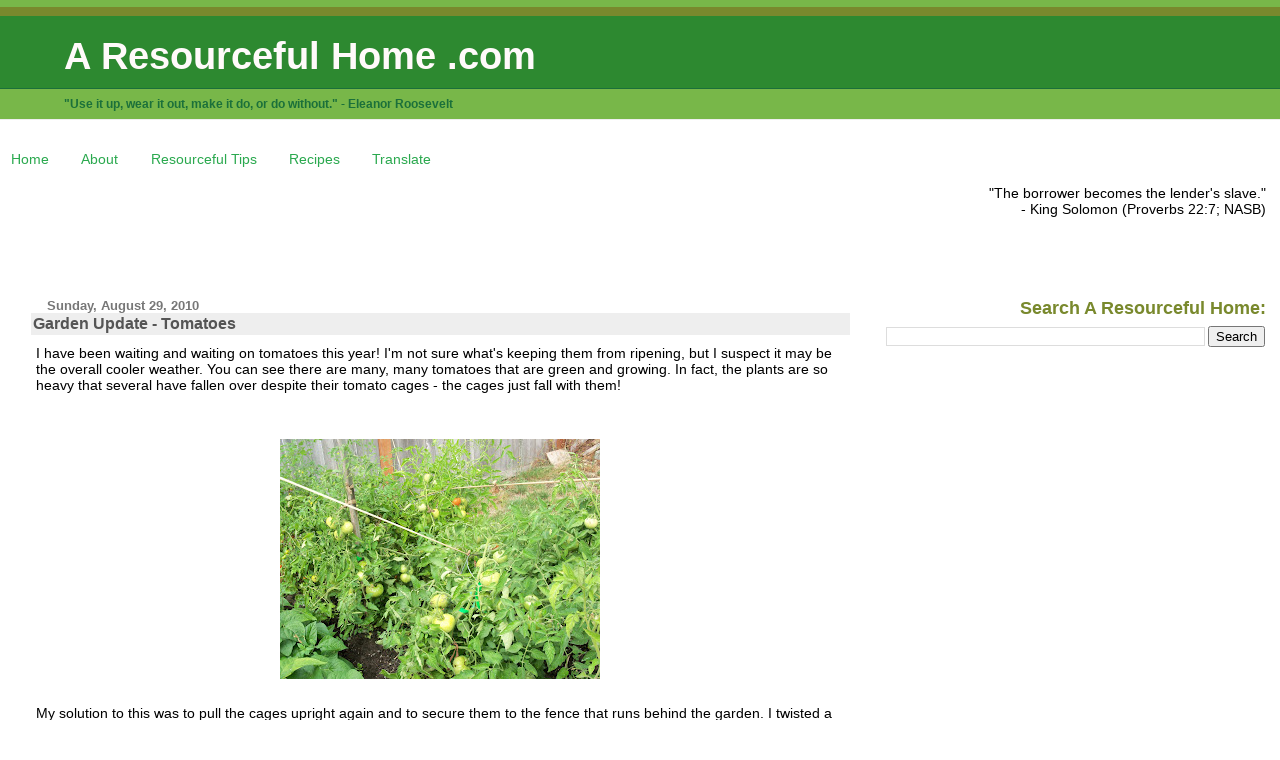

--- FILE ---
content_type: text/html; charset=UTF-8
request_url: http://www.aresourcefulhome.com/2010/08/garden-update-tomatoes.html
body_size: 13339
content:
<!DOCTYPE html>
<html dir='ltr' xmlns='http://www.w3.org/1999/xhtml' xmlns:b='http://www.google.com/2005/gml/b' xmlns:data='http://www.google.com/2005/gml/data' xmlns:expr='http://www.google.com/2005/gml/expr'>
<head>
<link href='https://www.blogger.com/static/v1/widgets/2944754296-widget_css_bundle.css' rel='stylesheet' type='text/css'/>
<meta content='text/html; charset=UTF-8' http-equiv='Content-Type'/>
<meta content='blogger' name='generator'/>
<link href='http://www.aresourcefulhome.com/favicon.ico' rel='icon' type='image/x-icon'/>
<link href='http://www.aresourcefulhome.com/2010/08/garden-update-tomatoes.html' rel='canonical'/>
<link rel="alternate" type="application/atom+xml" title="A Resourceful Home .com - Atom" href="http://www.aresourcefulhome.com/feeds/posts/default" />
<link rel="alternate" type="application/rss+xml" title="A Resourceful Home .com - RSS" href="http://www.aresourcefulhome.com/feeds/posts/default?alt=rss" />
<link rel="service.post" type="application/atom+xml" title="A Resourceful Home .com - Atom" href="https://www.blogger.com/feeds/235178065643652556/posts/default" />

<link rel="alternate" type="application/atom+xml" title="A Resourceful Home .com - Atom" href="http://www.aresourcefulhome.com/feeds/5740982363525823496/comments/default" />
<!--Can't find substitution for tag [blog.ieCssRetrofitLinks]-->
<link href='https://blogger.googleusercontent.com/img/b/R29vZ2xl/AVvXsEgGrwVTmnRym6c6qpzVCseIOFZmpHgc5IgFDHU4MBpzo4p6lU7UcS42-V61yAG_2eoG3-3Yw_6g5e25NRom-Mph7eq2oZeeDr6LQTcAR6teBHyIWPaWFMz9V4SuvW30M1t2weqTa4cDCjJV/s320/2010+08+August+128.jpg' rel='image_src'/>
<meta content='http://www.aresourcefulhome.com/2010/08/garden-update-tomatoes.html' property='og:url'/>
<meta content='Garden Update - Tomatoes' property='og:title'/>
<meta content='I have been waiting and waiting on tomatoes this year! I&#39;m not sure what&#39;s keeping them from ripening, but I suspect it may be the overall c...' property='og:description'/>
<meta content='https://blogger.googleusercontent.com/img/b/R29vZ2xl/AVvXsEgGrwVTmnRym6c6qpzVCseIOFZmpHgc5IgFDHU4MBpzo4p6lU7UcS42-V61yAG_2eoG3-3Yw_6g5e25NRom-Mph7eq2oZeeDr6LQTcAR6teBHyIWPaWFMz9V4SuvW30M1t2weqTa4cDCjJV/w1200-h630-p-k-no-nu/2010+08+August+128.jpg' property='og:image'/>
<meta content='sCGgaq8eGxB6KEn5QIznuYXWjTcq2pjow7ZmLDCNfSI' name='google-site-verification'/>
<title>A Resourceful Home .com: Garden Update - Tomatoes</title>
<style id='page-skin-1' type='text/css'><!--
/*
* Blogger Template Style
* Herbert
*
* by Jason Sutter
* Updated by Blogger Team
*/
#navbar-iframe {   display: none !important;}
/*
* Variable definitions
* ====================
<Variable name="mainBgColor" description="Page Background Color"
type="color" default="#ffffff"  />
<Variable name="mainTextColor" description="Text Color"
type="color" default="#000000" />
<Variable name="titleBgColor" description="Blog Title Background Color"
type="color" default="#ff4500" />
<Variable name="titleColor" description="Blog Title Color"
type="color" default="#fffafa"/>
<Variable name="descriptionBgColor" description="Description Background Color"
type="color" default="#ffebcd" />
<Variable name="descriptionColor" description="Blog Description Color"
type="color" default="#9e5205" />
<Variable name="dateHeaderColor" description="Date Header Color"
type="color" default="#777777" />
<Variable name="postTitleColor" description="Post Title Color"
type="color" default="#555555" />
<Variable name="postTitleBgColor" description="Post Title Background Color"
type="color" default="#eeeeee" />
<Variable name="postFooterColor" description="Post Footer Color"
type="color" default="#444444" />
<Variable name="mainLinkColor" description="Link Color"
type="color" default="#de7008" />
<Variable name="mainVisitedLinkColor" description="Visited Link Color"
type="color" default="#e0ad12" />
<Variable name="sidebarTitleColor" description="Sidebar Title Color"
type="color" default="#ff4500" />
<Variable name="sidebarLinkColor" description="Sidebar Link Color"
type="color" default="#999999" />
<Variable name="sidebarVisitedLinkColor"
description="Sidebar Visited Link Color"
type="color" default="#de7008" />
<Variable name="bodyFont" description="Text Font"
type="font" default="normal normal 90% 'Trebuchet MS', Trebuchet, Verdana, Sans-Serif" />
<Variable name="titleFont" description="Blog Title Font"
type="font" default="normal bold 266% Verdana, Sans-Serif" />
<Variable name="descriptionFont" description="Blog Description Font"
type="font" default="normal bold 85% Verdana, Sans-Serif" />
<Variable name="postTitleFont" description="Post Title Font"
type="font" default="normal bold 110% Verdana, Sans-serif">
<Variable name="sidebarTitleFont" description="Sidebar Title Font"
type="font" default="normal bold 125% Verdana, Sans-Serif" />
<Variable name="startSide" description="Start side in blog language"
type="automatic" default="left">
<Variable name="endSide" description="End side in blog language"
type="automatic" default="right">
*/
body {
margin: 0px;
padding: 0px;
background: #ffffff;
color: #000000;
font: normal normal 90% 'Trebuchet MS', Trebuchet, Verdana, Sans-Serif;
}
a {
color: #2BA94F;
text-decoration: none;
}
a:hover {
color: #1B703A;
text-decoration: underline;
}
a:visited {
color: #1B703A;
}
a img {
border: 0;
}
@media all {
div#main-wrapper {
float: left;
width: 66%;
padding-top: 0;
padding-right: 1em;
padding-bottom: 0px;
padding-left: 1em;
word-wrap: break-word; /* fix for long text breaking sidebar float in IE */
overflow: hidden;     /* fix for long non-text content breaking IE sidebar float */
}
div#sidebar-wrapper {
margin: 0px;
padding: 0px;
text-align: right;
}
div#sidebar {
width: 30%;
float: right;
word-wrap: break-word; /* fix for long text breaking sidebar float in IE */
overflow: hidden;     /* fix for long non-text content breaking IE sidebar float */
}
}
#content-wrapper {
margin-right: 1em;
}
@media handheld {
div#main-wrapper {
float: none;
width: 90%;
}
div#sidebar-wrapper {
padding-top: 20px;
padding-right: 1em;
padding-bottom: 0;
padding-left: 1em;
text-align: left;
}
}
#header {
padding-top: 5px;
padding-right: 0px;
padding-bottom: 8px;
padding-left: 0px;
margin-top: 0px;
margin-right: 0px;
margin-bottom: 20px;
margin-left: 0px;
border-bottom: solid 1px #eeeeee;
border-top: solid 2px #78B749;
background: #78B749;
color: #1B703A;
}
h1 a:link {
color: #fffafa;
}
h1 a:visited {
color: #fffafa;
}
h1 {
padding-top: 18px;
padding-right: 0px;
padding-bottom: 10px;
padding-left: 5%;
margin-top: 0px;
margin-right: 0px;
margin-bottom: 8px;
margin-left: 0px;
border-top: solid 9px #79892d;
border-bottom: solid 1px #1B703A;
color: #fffafa;
background: #2D8930;
font: normal bold 266% Verdana, sans-serif;
}
.description {
padding-top: 0px;
padding-right: 0px;
padding-bottom: 0px;
padding-left: 5%;
margin: 0px;
color: #1B703A;
background: transparent;
font: normal bold 85% Verdana, Sans-Serif;
}
h3 {
margin-top: 0px;
margin-right: 0px;
margin-bottom: 10px;
margin-left: 0px;
padding-top: 2px;
padding-right: 0px;
padding-bottom: 2px;
padding-left: 2px;
color: #555555;
background: #eeeeee;
font: normal bold 110% Verdana, Sans-serif;
}
h3.post-title a,
h3.post-title a:visited {
color: #555555;
}
h2.date-header {
margin-top:  10px;
margin-right:  0px;
margin-bottom:  0px;
margin-left:  0px;
padding-top: 0px;
padding-right: 0px;
padding-bottom: 0px;
padding-left: 2%;
color: #777777;
font-size: 90%;
text-align: left;
}
#sidebar h2 {
margin: 0px;
color: #79892d;
font: normal bold 125% Verdana, Sans-Serif;
padding: 0px;
border: none;
}
#sidebar .widget {
margin-top: 0px;
margin-right: 0px;
margin-bottom: 33px;
margin-left: 0px;
padding: 0;
}
#sidebar ul {
list-style-type: none;
font-size: 95%;
margin-top: 0;
}
#sidebar li {
margin: 0px;
padding: 0px;
list-style-type: none;
font-size: 105%;
}
.Blog {
margin-top: 20px;
}
.blog-posts, .feed-links {
margin-left: 2%;
}
.feed-links {
clear: both;
line-height: 2.5em;
}
.post {
margin-top: 0;
margin-right: 0;
margin-bottom: 30px;
margin-left: 0;
font-size: 100%;
}
.post-body {
margin-top: 0;
margin-right: 6px;
margin-bottom: 0;
margin-left: 5px;
}
.post strong {
font-weight: bold;
}
#sidebar a {
text-decoration: none;
}
#sidebar a:link,
#sidebar a:visited {
color: #999999;
}
#sidebar a:active,
#sidebar a:hover {
color: #de7008;
}
pre,code,strike {
color: #666666;
}
.post-footer {
padding-top: 0;
padding-right: 0;
padding-bottom: 0;
padding-left: 5px;
margin: 0px;
color: #444444;
font-size: 80%;
}
#comments {
padding-top: 2px;
padding-right: 0px;
padding-bottom: 2px;
padding-left: 5px;
font-size: 110%;
font-weight: bold;
font-family: Verdana,Sans-Serif;
}
.comment-author {
margin-top: 20px;
}
.comment-body {
margin-top: 10px;
font-size: 100%;
font-weight: normal;
color: black;
}
.comment-footer {
padding: 0px;
margin-bottom: 20px;
color: #444444;
font-size: 80%;
font-weight: normal;
display: inline;
margin-right: 10px;
}
.deleted-comment {
font-style: italic;
color: gray;
}
.comment-link {
margin-left: .6em;
}
/* Profile
----------------------------------------------- */
.profile-textblock {
clear: both;
margin-left: 0;
}
.profile-img {
margin-top: 0;
margin-right: 0;
margin-bottom: 5px;
margin-left: 5px;
float: right;
}
.BlogArchive #ArchiveList {
float: right;
}
.widget-content {
margin-top: 0.5em;
}
#sidebar .widget {
clear: both;
}
#blog-pager-newer-link {
float: left;
}
.blog-pager-older-link {
float: right;
}
.blog-pager {
text-align: center;
}
.clear {
clear: both;
}
/** Tweaks for subscribe widget */
.widget-content .subscribe-wrapper {
float: right;
clear: right;
margin: .2em;
font-family: Arial,Sans-Serif;
}
/** Tweaks for layout editor mode */
body#layout #outer-wrapper {
margin-top: 10px;
}

--></style>
<link href='https://www.blogger.com/dyn-css/authorization.css?targetBlogID=235178065643652556&amp;zx=59fac509-45ae-4974-9f40-f01068a81971' media='none' onload='if(media!=&#39;all&#39;)media=&#39;all&#39;' rel='stylesheet'/><noscript><link href='https://www.blogger.com/dyn-css/authorization.css?targetBlogID=235178065643652556&amp;zx=59fac509-45ae-4974-9f40-f01068a81971' rel='stylesheet'/></noscript>
<meta name='google-adsense-platform-account' content='ca-host-pub-1556223355139109'/>
<meta name='google-adsense-platform-domain' content='blogspot.com'/>

<!-- data-ad-client=ca-pub-7175965266010661 -->

</head>
<body>
<div class='navbar section' id='navbar'><div class='widget Navbar' data-version='1' id='Navbar1'><script type="text/javascript">
    function setAttributeOnload(object, attribute, val) {
      if(window.addEventListener) {
        window.addEventListener('load',
          function(){ object[attribute] = val; }, false);
      } else {
        window.attachEvent('onload', function(){ object[attribute] = val; });
      }
    }
  </script>
<div id="navbar-iframe-container"></div>
<script type="text/javascript" src="https://apis.google.com/js/platform.js"></script>
<script type="text/javascript">
      gapi.load("gapi.iframes:gapi.iframes.style.bubble", function() {
        if (gapi.iframes && gapi.iframes.getContext) {
          gapi.iframes.getContext().openChild({
              url: 'https://www.blogger.com/navbar/235178065643652556?po\x3d5740982363525823496\x26origin\x3dhttp://www.aresourcefulhome.com',
              where: document.getElementById("navbar-iframe-container"),
              id: "navbar-iframe"
          });
        }
      });
    </script><script type="text/javascript">
(function() {
var script = document.createElement('script');
script.type = 'text/javascript';
script.src = '//pagead2.googlesyndication.com/pagead/js/google_top_exp.js';
var head = document.getElementsByTagName('head')[0];
if (head) {
head.appendChild(script);
}})();
</script>
</div></div>
<div id='outer-wrapper'><div id='wrap2'>
<!-- skip links for text browsers -->
<span id='skiplinks' style='display:none;'>
<a href='#main'>skip to main </a> |
      <a href='#sidebar'>skip to sidebar</a>
</span>
<div id='header-wrapper'>
<div class='header section' id='header'><div class='widget Header' data-version='1' id='Header1'>
<div id='header-inner'>
<div class='titlewrapper'>
<h1 class='title'>
<a href='http://www.aresourcefulhome.com/'>
A Resourceful Home .com
</a>
</h1>
</div>
<div class='descriptionwrapper'>
<p class='description'><span>"Use it up, wear it out, make it do, or do without." - Eleanor Roosevelt</span></p>
</div>
</div>
</div></div>
</div>
<div id='content-wrapper'>
<div id='crosscol-wrapper' style='text-align:center'>
<div class='crosscol section' id='crosscol'><div class='widget PageList' data-version='1' id='PageList1'>
<h2>Pages</h2>
<div class='widget-content'>
<ul>
<li>
<a href='http://www.aresourcefulhome.com/'>Home</a>
</li>
<li>
<a href='http://www.aresourcefulhome.com/p/about.html'>About</a>
</li>
<li>
<a href='http://www.aresourcefulhome.com/p/how-to-be-resourceful.html'>Resourceful Tips</a>
</li>
<li>
<a href='http://www.aresourcefulhome.com/p/recipes.html'>Recipes</a>
</li>
<li>
<a href='http://www.aresourcefulhome.com/p/translate.html'>Translate</a>
</li>
</ul>
<div class='clear'></div>
</div>
</div></div>
</div>
<div id='main-wrapper'>
<div class='main section' id='main'><div class='widget AdSense' data-version='1' id='AdSense2'>
<div class='widget-content'>
<script type="text/javascript"><!--
google_ad_client="pub-7175965266010661";
google_ad_host="pub-1556223355139109";
google_ad_width=728;
google_ad_height=90;
google_ad_format="728x90_as";
google_ad_type="text_image";
google_ad_host_channel="0001";
google_color_border="FFFFFF";
google_color_bg="FFFFFF";
google_color_link="555555";
google_color_url="777777";
google_color_text="000000";
//--></script>
<script type="text/javascript"
  src="http://pagead2.googlesyndication.com/pagead/show_ads.js">
</script>
<div class='clear'></div>
</div>
</div><div class='widget Blog' data-version='1' id='Blog1'>
<div class='blog-posts hfeed'>

          <div class="date-outer">
        
<h2 class='date-header'><span>Sunday, August 29, 2010</span></h2>

          <div class="date-posts">
        
<div class='post-outer'>
<div class='post hentry'>
<a name='5740982363525823496'></a>
<h3 class='post-title entry-title'>
<a href='http://www.aresourcefulhome.com/2010/08/garden-update-tomatoes.html'>Garden Update - Tomatoes</a>
</h3>
<div class='post-header-line-1'></div>
<div class='post-body entry-content'>
I have been waiting and waiting on tomatoes this year! I'm not sure what's keeping them from ripening, but I suspect it may be the overall cooler weather. You can see there are many, many tomatoes that are green and growing. In fact, the plants are so heavy that several have fallen over despite their tomato cages - the cages just fall with them!<br /><br /><br /><p><a href="https://blogger.googleusercontent.com/img/b/R29vZ2xl/AVvXsEgGrwVTmnRym6c6qpzVCseIOFZmpHgc5IgFDHU4MBpzo4p6lU7UcS42-V61yAG_2eoG3-3Yw_6g5e25NRom-Mph7eq2oZeeDr6LQTcAR6teBHyIWPaWFMz9V4SuvW30M1t2weqTa4cDCjJV/s1600/2010+08+August+128.jpg"><img alt="" border="0" id="BLOGGER_PHOTO_ID_5510200220395852898" src="https://blogger.googleusercontent.com/img/b/R29vZ2xl/AVvXsEgGrwVTmnRym6c6qpzVCseIOFZmpHgc5IgFDHU4MBpzo4p6lU7UcS42-V61yAG_2eoG3-3Yw_6g5e25NRom-Mph7eq2oZeeDr6LQTcAR6teBHyIWPaWFMz9V4SuvW30M1t2weqTa4cDCjJV/s320/2010+08+August+128.jpg" style="TEXT-ALIGN: center; MARGIN: 0px auto 10px; WIDTH: 320px; DISPLAY: block; HEIGHT: 240px; CURSOR: hand" /></a><br />My solution to this was to pull the cages upright again and to secure them to the fence that runs behind the garden. I twisted a couple of hooks into nearby fence posts and used old pantyhose as a 'rope' to pull the cages upright. You can see this setup in the above photo.  I used pantyhose because the material gives a little and is easy to tighten up if I need to. I also used small pieces of the nylons to tie individual stalks to cages and stakes because a) slugs will get to any tomatoes lying on the ground and b) pantyhose is stretchy and won't bite into the plants/cut the stalk. </p><p>The cherry tomatoes have been ripening steadily at a rate that we can use.  I have been using them in salad, soups, tomato sauce when I made lasagna and I've given a few away.  Cherry tomatoes are pretty reliable as far as production goes in my limited experience.  The girls also love to help pick these ones and are only supposed to pick the red ones, not the orange.  I regularly hear DD#1 telling DD#2 "Not that one!" or  "Just the really red ones." or "Oh, No! (*sigh*) That's OK."    </p><a href="https://blogger.googleusercontent.com/img/b/R29vZ2xl/AVvXsEiueHv4e8-yu69mgYJBlfZB1sRc4OWbB2Qq8hVWHaWUuNZfN4J1UDcqx5g0KtOHm-MXaoNBEZKo6AX8NwO3rVcoDL8Ljkfm0SUyTrdrys-JjZxZhUx2UPw3ks3_6DshDWIUKAP_dOEWxJJM/s1600/2010+08+August+129.jpg"><img alt="" border="0" id="BLOGGER_PHOTO_ID_5510200204866133810" src="https://blogger.googleusercontent.com/img/b/R29vZ2xl/AVvXsEiueHv4e8-yu69mgYJBlfZB1sRc4OWbB2Qq8hVWHaWUuNZfN4J1UDcqx5g0KtOHm-MXaoNBEZKo6AX8NwO3rVcoDL8Ljkfm0SUyTrdrys-JjZxZhUx2UPw3ks3_6DshDWIUKAP_dOEWxJJM/s320/2010+08+August+129.jpg" style="TEXT-ALIGN: center; MARGIN: 0px auto 10px; WIDTH: 320px; DISPLAY: block; HEIGHT: 240px; CURSOR: hand" /></a><br />I ocassionaly find a large ripe tomato among all the green, but I really have to look!  You can see in the below photo where I found one ripe fruit hidden amongst all the green.  See that bit of red?  Yeah, I was happy to spot it, too. <br /><br /><br /><div><a href="https://blogger.googleusercontent.com/img/b/R29vZ2xl/AVvXsEhvt-fyWDf0n1XejzsM2gnnWNp0_b7GGqp60VtXgqBDsvXiYk-K9aHnHIi6Nc4eu9h1Op7we7MfgC4pZgAYZr4K6rm23TdkpBsB5T_qU8ylaB0HyQitPYdOAPj8_XkLN024B-EkIg-QVh8u/s1600/2010+08+August+130.jpg"><img alt="" border="0" id="BLOGGER_PHOTO_ID_5510200187252875074" src="https://blogger.googleusercontent.com/img/b/R29vZ2xl/AVvXsEhvt-fyWDf0n1XejzsM2gnnWNp0_b7GGqp60VtXgqBDsvXiYk-K9aHnHIi6Nc4eu9h1Op7we7MfgC4pZgAYZr4K6rm23TdkpBsB5T_qU8ylaB0HyQitPYdOAPj8_XkLN024B-EkIg-QVh8u/s320/2010+08+August+130.jpg" style="TEXT-ALIGN: center; MARGIN: 0px auto 10px; WIDTH: 320px; DISPLAY: block; HEIGHT: 240px; CURSOR: hand" /></a><br />I was hoping all of these would be ripening by now so I could be harvesting and canning before Pheobe's arrival.  As it is I think I'll be blanching and freezing the tomatoes whole instead of canning.  We'll see how I'm doing on freezer space in the next month or so.</div><div> </div><div>Katie<br /><br /><br /><br /><div></div></div>
<div style='clear: both;'></div>
</div>
<div class='post-footer'>
<div class='post-footer-line post-footer-line-1'><span class='post-author vcard'>
Posted by
<span class='fn'>Katie</span>
</span>
<span class='post-timestamp'>
at
<a class='timestamp-link' href='http://www.aresourcefulhome.com/2010/08/garden-update-tomatoes.html' rel='bookmark' title='permanent link'><abbr class='published' title='2010-08-29T07:01:00-07:00'>7:01&#8239;AM</abbr></a>
</span>
<span class='post-comment-link'>
</span>
<span class='post-icons'>
<span class='item-action'>
<a href='https://www.blogger.com/email-post/235178065643652556/5740982363525823496' title='Email Post'>
<img alt='' class='icon-action' height='13' src='http://www.blogger.com/img/icon18_email.gif' width='18'/>
</a>
</span>
<span class='item-control blog-admin pid-682343477'>
<a href='https://www.blogger.com/post-edit.g?blogID=235178065643652556&postID=5740982363525823496&from=pencil' title='Edit Post'>
<img alt='' class='icon-action' height='18' src='https://resources.blogblog.com/img/icon18_edit_allbkg.gif' width='18'/>
</a>
</span>
</span>
<span class='post-backlinks post-comment-link'>
</span>
</div>
<div class='post-footer-line post-footer-line-2'><span class='post-labels'>
</span>
</div>
<div class='post-footer-line post-footer-line-3'><span class='post-location'>
</span>
</div>
</div>
</div>
<div class='comments' id='comments'>
<a name='comments'></a>
<h4>No comments:</h4>
<div id='Blog1_comments-block-wrapper'>
<dl class='avatar-comment-indent' id='comments-block'>
</dl>
</div>
<p class='comment-footer'>
<div class='comment-form'>
<a name='comment-form'></a>
<h4 id='comment-post-message'>Post a Comment</h4>
<p>So, what do you think?</p>
<a href='https://www.blogger.com/comment/frame/235178065643652556?po=5740982363525823496&hl=en&saa=85391&origin=http://www.aresourcefulhome.com' id='comment-editor-src'></a>
<iframe allowtransparency='true' class='blogger-iframe-colorize blogger-comment-from-post' frameborder='0' height='410px' id='comment-editor' name='comment-editor' src='' width='100%'></iframe>
<script src='https://www.blogger.com/static/v1/jsbin/2830521187-comment_from_post_iframe.js' type='text/javascript'></script>
<script type='text/javascript'>
      BLOG_CMT_createIframe('https://www.blogger.com/rpc_relay.html');
    </script>
</div>
</p>
</div>
</div>

        </div></div>
      
</div>
<div class='blog-pager' id='blog-pager'>
<span id='blog-pager-newer-link'>
<a class='blog-pager-newer-link' href='http://www.aresourcefulhome.com/2010/08/monday-meal-plan-weekend-shopping-6087.html' id='Blog1_blog-pager-newer-link' title='Newer Post'>Newer Post</a>
</span>
<span id='blog-pager-older-link'>
<a class='blog-pager-older-link' href='http://www.aresourcefulhome.com/2010/08/spring-cleaning-kidsguest-bathroom.html' id='Blog1_blog-pager-older-link' title='Older Post'>Older Post</a>
</span>
<a class='home-link' href='http://www.aresourcefulhome.com/'>Home</a>
</div>
<div class='clear'></div>
<div class='post-feeds'>
<div class='feed-links'>
Subscribe to:
<a class='feed-link' href='http://www.aresourcefulhome.com/feeds/5740982363525823496/comments/default' target='_blank' type='application/atom+xml'>Post Comments (Atom)</a>
</div>
</div>
</div><div class='widget AdSense' data-version='1' id='AdSense5'>
<div class='widget-content'>
<script type="text/javascript"><!--
google_ad_client="pub-7175965266010661";
google_ad_host="pub-1556223355139109";
google_ad_width=200;
google_ad_height=90;
google_ad_format="200x90_0ads_al_s";
google_ad_host_channel="0001";
google_color_border="336699";
google_color_bg="FFFFFF";
google_color_link="0000FF";
google_color_url="008000";
google_color_text="000000";
//--></script>
<script type="text/javascript"
  src="http://pagead2.googlesyndication.com/pagead/show_ads.js">
</script>
<div class='clear'></div>
</div>
</div></div>
</div>
<div id='sidebar-wrapper'>
<div class='sidebar section' id='sidebar'><div class='widget Text' data-version='1' id='Text1'>
<div class='widget-content'>
"The borrower becomes the lender's slave."<br />- King Solomon (Proverbs 22:7; NASB)<br /><br /><br /><br />
</div>
<div class='clear'></div>
</div><div class='widget BlogSearch' data-version='1' id='BlogSearch1'>
<h2 class='title'>Search A Resourceful Home:</h2>
<div class='widget-content'>
<div id='BlogSearch1_form'>
<form action='http://www.aresourcefulhome.com/search' class='gsc-search-box' target='_top'>
<table cellpadding='0' cellspacing='0' class='gsc-search-box'>
<tbody>
<tr>
<td class='gsc-input'>
<input autocomplete='off' class='gsc-input' name='q' size='10' title='search' type='text' value=''/>
</td>
<td class='gsc-search-button'>
<input class='gsc-search-button' title='search' type='submit' value='Search'/>
</td>
</tr>
</tbody>
</table>
</form>
</div>
</div>
<div class='clear'></div>
</div><div class='widget AdSense' data-version='1' id='AdSense1'>
<div class='widget-content'>
<script type="text/javascript"><!--
google_ad_client="pub-7175965266010661";
google_ad_host="pub-1556223355139109";
google_ad_width=160;
google_ad_height=600;
google_ad_format="160x600_as";
google_ad_type="text_image";
google_ad_host_channel="00000";
google_color_border="FFFFFF";
google_color_bg="FFFFFF";
google_color_link="79892D";
google_color_url="999999";
google_color_text="000000";
//--></script>
<script type="text/javascript"
  src="http://pagead2.googlesyndication.com/pagead/show_ads.js">
</script>
<div class='clear'></div>
</div>
</div><div class='widget Followers' data-version='1' id='Followers1'>
<h2 class='title'>Follow A Resourceful Home</h2>
<div class='widget-content'>
<div id='Followers1-wrapper'>
<div style='margin-right:2px;'>
<div><script type="text/javascript" src="https://apis.google.com/js/platform.js"></script>
<div id="followers-iframe-container"></div>
<script type="text/javascript">
    window.followersIframe = null;
    function followersIframeOpen(url) {
      gapi.load("gapi.iframes", function() {
        if (gapi.iframes && gapi.iframes.getContext) {
          window.followersIframe = gapi.iframes.getContext().openChild({
            url: url,
            where: document.getElementById("followers-iframe-container"),
            messageHandlersFilter: gapi.iframes.CROSS_ORIGIN_IFRAMES_FILTER,
            messageHandlers: {
              '_ready': function(obj) {
                window.followersIframe.getIframeEl().height = obj.height;
              },
              'reset': function() {
                window.followersIframe.close();
                followersIframeOpen("https://www.blogger.com/followers/frame/235178065643652556?colors\x3dCgt0cmFuc3BhcmVudBILdHJhbnNwYXJlbnQaByMwMDAwMDAiByM5OTk5OTkqByNmZmZmZmYyByMwMDAwMDA6ByMwMDAwMDBCByM5OTk5OTlKByMwMDAwMDBSByM5OTk5OTlaC3RyYW5zcGFyZW50\x26pageSize\x3d21\x26hl\x3den\x26origin\x3dhttp://www.aresourcefulhome.com");
              },
              'open': function(url) {
                window.followersIframe.close();
                followersIframeOpen(url);
              }
            }
          });
        }
      });
    }
    followersIframeOpen("https://www.blogger.com/followers/frame/235178065643652556?colors\x3dCgt0cmFuc3BhcmVudBILdHJhbnNwYXJlbnQaByMwMDAwMDAiByM5OTk5OTkqByNmZmZmZmYyByMwMDAwMDA6ByMwMDAwMDBCByM5OTk5OTlKByMwMDAwMDBSByM5OTk5OTlaC3RyYW5zcGFyZW50\x26pageSize\x3d21\x26hl\x3den\x26origin\x3dhttp://www.aresourcefulhome.com");
  </script></div>
</div>
</div>
<div class='clear'></div>
</div>
</div><div class='widget Subscribe' data-version='1' id='Subscribe1'>
<div style='white-space:nowrap'>
<h2 class='title'>Subscribe to A Resourceful Home</h2>
<div class='widget-content'>
<div class='subscribe-wrapper subscribe-type-POST'>
<div class='subscribe expanded subscribe-type-POST' id='SW_READER_LIST_Subscribe1POST' style='display:none;'>
<div class='top'>
<span class='inner' onclick='return(_SW_toggleReaderList(event, "Subscribe1POST"));'>
<img class='subscribe-dropdown-arrow' src='https://resources.blogblog.com/img/widgets/arrow_dropdown.gif'/>
<img align='absmiddle' alt='' border='0' class='feed-icon' src='https://resources.blogblog.com/img/icon_feed12.png'/>
Posts
</span>
<div class='feed-reader-links'>
<a class='feed-reader-link' href='https://www.netvibes.com/subscribe.php?url=http%3A%2F%2Fwww.aresourcefulhome.com%2Ffeeds%2Fposts%2Fdefault' target='_blank'>
<img src='https://resources.blogblog.com/img/widgets/subscribe-netvibes.png'/>
</a>
<a class='feed-reader-link' href='https://add.my.yahoo.com/content?url=http%3A%2F%2Fwww.aresourcefulhome.com%2Ffeeds%2Fposts%2Fdefault' target='_blank'>
<img src='https://resources.blogblog.com/img/widgets/subscribe-yahoo.png'/>
</a>
<a class='feed-reader-link' href='http://www.aresourcefulhome.com/feeds/posts/default' target='_blank'>
<img align='absmiddle' class='feed-icon' src='https://resources.blogblog.com/img/icon_feed12.png'/>
                  Atom
                </a>
</div>
</div>
<div class='bottom'></div>
</div>
<div class='subscribe' id='SW_READER_LIST_CLOSED_Subscribe1POST' onclick='return(_SW_toggleReaderList(event, "Subscribe1POST"));'>
<div class='top'>
<span class='inner'>
<img class='subscribe-dropdown-arrow' src='https://resources.blogblog.com/img/widgets/arrow_dropdown.gif'/>
<span onclick='return(_SW_toggleReaderList(event, "Subscribe1POST"));'>
<img align='absmiddle' alt='' border='0' class='feed-icon' src='https://resources.blogblog.com/img/icon_feed12.png'/>
Posts
</span>
</span>
</div>
<div class='bottom'></div>
</div>
</div>
<div class='subscribe-wrapper subscribe-type-PER_POST'>
<div class='subscribe expanded subscribe-type-PER_POST' id='SW_READER_LIST_Subscribe1PER_POST' style='display:none;'>
<div class='top'>
<span class='inner' onclick='return(_SW_toggleReaderList(event, "Subscribe1PER_POST"));'>
<img class='subscribe-dropdown-arrow' src='https://resources.blogblog.com/img/widgets/arrow_dropdown.gif'/>
<img align='absmiddle' alt='' border='0' class='feed-icon' src='https://resources.blogblog.com/img/icon_feed12.png'/>
Comments
</span>
<div class='feed-reader-links'>
<a class='feed-reader-link' href='https://www.netvibes.com/subscribe.php?url=http%3A%2F%2Fwww.aresourcefulhome.com%2Ffeeds%2F5740982363525823496%2Fcomments%2Fdefault' target='_blank'>
<img src='https://resources.blogblog.com/img/widgets/subscribe-netvibes.png'/>
</a>
<a class='feed-reader-link' href='https://add.my.yahoo.com/content?url=http%3A%2F%2Fwww.aresourcefulhome.com%2Ffeeds%2F5740982363525823496%2Fcomments%2Fdefault' target='_blank'>
<img src='https://resources.blogblog.com/img/widgets/subscribe-yahoo.png'/>
</a>
<a class='feed-reader-link' href='http://www.aresourcefulhome.com/feeds/5740982363525823496/comments/default' target='_blank'>
<img align='absmiddle' class='feed-icon' src='https://resources.blogblog.com/img/icon_feed12.png'/>
                  Atom
                </a>
</div>
</div>
<div class='bottom'></div>
</div>
<div class='subscribe' id='SW_READER_LIST_CLOSED_Subscribe1PER_POST' onclick='return(_SW_toggleReaderList(event, "Subscribe1PER_POST"));'>
<div class='top'>
<span class='inner'>
<img class='subscribe-dropdown-arrow' src='https://resources.blogblog.com/img/widgets/arrow_dropdown.gif'/>
<span onclick='return(_SW_toggleReaderList(event, "Subscribe1PER_POST"));'>
<img align='absmiddle' alt='' border='0' class='feed-icon' src='https://resources.blogblog.com/img/icon_feed12.png'/>
Comments
</span>
</span>
</div>
<div class='bottom'></div>
</div>
</div>
<div style='clear:both'></div>
</div>
</div>
<div class='clear'></div>
</div><div class='widget Text' data-version='1' id='Text3'>
<div class='widget-content'>
"Necessity never made a good bargain."<br />- Benjamin Franklin<br /><br />
</div>
<div class='clear'></div>
</div><div class='widget AdSense' data-version='1' id='AdSense3'>
<div class='widget-content'>
<script type="text/javascript"><!--
google_ad_client="pub-7175965266010661";
google_ad_host="pub-1556223355139109";
google_ad_width=160;
google_ad_height=600;
google_ad_format="160x600_as";
google_ad_type="text_image";
google_ad_host_channel="0001";
google_color_border="FFFFFF";
google_color_bg="FFFFFF";
google_color_link="79892D";
google_color_url="999999";
google_color_text="000000";
//--></script>
<script type="text/javascript"
  src="http://pagead2.googlesyndication.com/pagead/show_ads.js">
</script>
<div class='clear'></div>
</div>
</div><div class='widget Text' data-version='1' id='Text5'>
<div class='widget-content'>
"A penny saved is a penny earned."<br />- Benjamin Franklin<br /><br />
</div>
<div class='clear'></div>
</div><div class='widget BlogArchive' data-version='1' id='BlogArchive1'>
<h2>A Resourceful Home - Archive</h2>
<div class='widget-content'>
<div id='ArchiveList'>
<div id='BlogArchive1_ArchiveList'>
<ul class='hierarchy'>
<li class='archivedate collapsed'>
<a class='toggle' href='javascript:void(0)'>
<span class='zippy'>

        &#9658;&#160;
      
</span>
</a>
<a class='post-count-link' href='http://www.aresourcefulhome.com/2017/'>
2017
</a>
<span class='post-count' dir='ltr'>(61)</span>
<ul class='hierarchy'>
<li class='archivedate collapsed'>
<a class='toggle' href='javascript:void(0)'>
<span class='zippy'>

        &#9658;&#160;
      
</span>
</a>
<a class='post-count-link' href='http://www.aresourcefulhome.com/2017/11/'>
November
</a>
<span class='post-count' dir='ltr'>(14)</span>
</li>
</ul>
<ul class='hierarchy'>
<li class='archivedate collapsed'>
<a class='toggle' href='javascript:void(0)'>
<span class='zippy'>

        &#9658;&#160;
      
</span>
</a>
<a class='post-count-link' href='http://www.aresourcefulhome.com/2017/08/'>
August
</a>
<span class='post-count' dir='ltr'>(5)</span>
</li>
</ul>
<ul class='hierarchy'>
<li class='archivedate collapsed'>
<a class='toggle' href='javascript:void(0)'>
<span class='zippy'>

        &#9658;&#160;
      
</span>
</a>
<a class='post-count-link' href='http://www.aresourcefulhome.com/2017/07/'>
July
</a>
<span class='post-count' dir='ltr'>(3)</span>
</li>
</ul>
<ul class='hierarchy'>
<li class='archivedate collapsed'>
<a class='toggle' href='javascript:void(0)'>
<span class='zippy'>

        &#9658;&#160;
      
</span>
</a>
<a class='post-count-link' href='http://www.aresourcefulhome.com/2017/06/'>
June
</a>
<span class='post-count' dir='ltr'>(5)</span>
</li>
</ul>
<ul class='hierarchy'>
<li class='archivedate collapsed'>
<a class='toggle' href='javascript:void(0)'>
<span class='zippy'>

        &#9658;&#160;
      
</span>
</a>
<a class='post-count-link' href='http://www.aresourcefulhome.com/2017/05/'>
May
</a>
<span class='post-count' dir='ltr'>(4)</span>
</li>
</ul>
<ul class='hierarchy'>
<li class='archivedate collapsed'>
<a class='toggle' href='javascript:void(0)'>
<span class='zippy'>

        &#9658;&#160;
      
</span>
</a>
<a class='post-count-link' href='http://www.aresourcefulhome.com/2017/04/'>
April
</a>
<span class='post-count' dir='ltr'>(5)</span>
</li>
</ul>
<ul class='hierarchy'>
<li class='archivedate collapsed'>
<a class='toggle' href='javascript:void(0)'>
<span class='zippy'>

        &#9658;&#160;
      
</span>
</a>
<a class='post-count-link' href='http://www.aresourcefulhome.com/2017/03/'>
March
</a>
<span class='post-count' dir='ltr'>(6)</span>
</li>
</ul>
<ul class='hierarchy'>
<li class='archivedate collapsed'>
<a class='toggle' href='javascript:void(0)'>
<span class='zippy'>

        &#9658;&#160;
      
</span>
</a>
<a class='post-count-link' href='http://www.aresourcefulhome.com/2017/02/'>
February
</a>
<span class='post-count' dir='ltr'>(6)</span>
</li>
</ul>
<ul class='hierarchy'>
<li class='archivedate collapsed'>
<a class='toggle' href='javascript:void(0)'>
<span class='zippy'>

        &#9658;&#160;
      
</span>
</a>
<a class='post-count-link' href='http://www.aresourcefulhome.com/2017/01/'>
January
</a>
<span class='post-count' dir='ltr'>(13)</span>
</li>
</ul>
</li>
</ul>
<ul class='hierarchy'>
<li class='archivedate collapsed'>
<a class='toggle' href='javascript:void(0)'>
<span class='zippy'>

        &#9658;&#160;
      
</span>
</a>
<a class='post-count-link' href='http://www.aresourcefulhome.com/2016/'>
2016
</a>
<span class='post-count' dir='ltr'>(86)</span>
<ul class='hierarchy'>
<li class='archivedate collapsed'>
<a class='toggle' href='javascript:void(0)'>
<span class='zippy'>

        &#9658;&#160;
      
</span>
</a>
<a class='post-count-link' href='http://www.aresourcefulhome.com/2016/12/'>
December
</a>
<span class='post-count' dir='ltr'>(4)</span>
</li>
</ul>
<ul class='hierarchy'>
<li class='archivedate collapsed'>
<a class='toggle' href='javascript:void(0)'>
<span class='zippy'>

        &#9658;&#160;
      
</span>
</a>
<a class='post-count-link' href='http://www.aresourcefulhome.com/2016/11/'>
November
</a>
<span class='post-count' dir='ltr'>(6)</span>
</li>
</ul>
<ul class='hierarchy'>
<li class='archivedate collapsed'>
<a class='toggle' href='javascript:void(0)'>
<span class='zippy'>

        &#9658;&#160;
      
</span>
</a>
<a class='post-count-link' href='http://www.aresourcefulhome.com/2016/10/'>
October
</a>
<span class='post-count' dir='ltr'>(5)</span>
</li>
</ul>
<ul class='hierarchy'>
<li class='archivedate collapsed'>
<a class='toggle' href='javascript:void(0)'>
<span class='zippy'>

        &#9658;&#160;
      
</span>
</a>
<a class='post-count-link' href='http://www.aresourcefulhome.com/2016/09/'>
September
</a>
<span class='post-count' dir='ltr'>(4)</span>
</li>
</ul>
<ul class='hierarchy'>
<li class='archivedate collapsed'>
<a class='toggle' href='javascript:void(0)'>
<span class='zippy'>

        &#9658;&#160;
      
</span>
</a>
<a class='post-count-link' href='http://www.aresourcefulhome.com/2016/08/'>
August
</a>
<span class='post-count' dir='ltr'>(6)</span>
</li>
</ul>
<ul class='hierarchy'>
<li class='archivedate collapsed'>
<a class='toggle' href='javascript:void(0)'>
<span class='zippy'>

        &#9658;&#160;
      
</span>
</a>
<a class='post-count-link' href='http://www.aresourcefulhome.com/2016/07/'>
July
</a>
<span class='post-count' dir='ltr'>(7)</span>
</li>
</ul>
<ul class='hierarchy'>
<li class='archivedate collapsed'>
<a class='toggle' href='javascript:void(0)'>
<span class='zippy'>

        &#9658;&#160;
      
</span>
</a>
<a class='post-count-link' href='http://www.aresourcefulhome.com/2016/06/'>
June
</a>
<span class='post-count' dir='ltr'>(7)</span>
</li>
</ul>
<ul class='hierarchy'>
<li class='archivedate collapsed'>
<a class='toggle' href='javascript:void(0)'>
<span class='zippy'>

        &#9658;&#160;
      
</span>
</a>
<a class='post-count-link' href='http://www.aresourcefulhome.com/2016/05/'>
May
</a>
<span class='post-count' dir='ltr'>(7)</span>
</li>
</ul>
<ul class='hierarchy'>
<li class='archivedate collapsed'>
<a class='toggle' href='javascript:void(0)'>
<span class='zippy'>

        &#9658;&#160;
      
</span>
</a>
<a class='post-count-link' href='http://www.aresourcefulhome.com/2016/04/'>
April
</a>
<span class='post-count' dir='ltr'>(19)</span>
</li>
</ul>
<ul class='hierarchy'>
<li class='archivedate collapsed'>
<a class='toggle' href='javascript:void(0)'>
<span class='zippy'>

        &#9658;&#160;
      
</span>
</a>
<a class='post-count-link' href='http://www.aresourcefulhome.com/2016/03/'>
March
</a>
<span class='post-count' dir='ltr'>(8)</span>
</li>
</ul>
<ul class='hierarchy'>
<li class='archivedate collapsed'>
<a class='toggle' href='javascript:void(0)'>
<span class='zippy'>

        &#9658;&#160;
      
</span>
</a>
<a class='post-count-link' href='http://www.aresourcefulhome.com/2016/02/'>
February
</a>
<span class='post-count' dir='ltr'>(4)</span>
</li>
</ul>
<ul class='hierarchy'>
<li class='archivedate collapsed'>
<a class='toggle' href='javascript:void(0)'>
<span class='zippy'>

        &#9658;&#160;
      
</span>
</a>
<a class='post-count-link' href='http://www.aresourcefulhome.com/2016/01/'>
January
</a>
<span class='post-count' dir='ltr'>(9)</span>
</li>
</ul>
</li>
</ul>
<ul class='hierarchy'>
<li class='archivedate collapsed'>
<a class='toggle' href='javascript:void(0)'>
<span class='zippy'>

        &#9658;&#160;
      
</span>
</a>
<a class='post-count-link' href='http://www.aresourcefulhome.com/2015/'>
2015
</a>
<span class='post-count' dir='ltr'>(102)</span>
<ul class='hierarchy'>
<li class='archivedate collapsed'>
<a class='toggle' href='javascript:void(0)'>
<span class='zippy'>

        &#9658;&#160;
      
</span>
</a>
<a class='post-count-link' href='http://www.aresourcefulhome.com/2015/12/'>
December
</a>
<span class='post-count' dir='ltr'>(4)</span>
</li>
</ul>
<ul class='hierarchy'>
<li class='archivedate collapsed'>
<a class='toggle' href='javascript:void(0)'>
<span class='zippy'>

        &#9658;&#160;
      
</span>
</a>
<a class='post-count-link' href='http://www.aresourcefulhome.com/2015/11/'>
November
</a>
<span class='post-count' dir='ltr'>(5)</span>
</li>
</ul>
<ul class='hierarchy'>
<li class='archivedate collapsed'>
<a class='toggle' href='javascript:void(0)'>
<span class='zippy'>

        &#9658;&#160;
      
</span>
</a>
<a class='post-count-link' href='http://www.aresourcefulhome.com/2015/10/'>
October
</a>
<span class='post-count' dir='ltr'>(6)</span>
</li>
</ul>
<ul class='hierarchy'>
<li class='archivedate collapsed'>
<a class='toggle' href='javascript:void(0)'>
<span class='zippy'>

        &#9658;&#160;
      
</span>
</a>
<a class='post-count-link' href='http://www.aresourcefulhome.com/2015/09/'>
September
</a>
<span class='post-count' dir='ltr'>(9)</span>
</li>
</ul>
<ul class='hierarchy'>
<li class='archivedate collapsed'>
<a class='toggle' href='javascript:void(0)'>
<span class='zippy'>

        &#9658;&#160;
      
</span>
</a>
<a class='post-count-link' href='http://www.aresourcefulhome.com/2015/08/'>
August
</a>
<span class='post-count' dir='ltr'>(6)</span>
</li>
</ul>
<ul class='hierarchy'>
<li class='archivedate collapsed'>
<a class='toggle' href='javascript:void(0)'>
<span class='zippy'>

        &#9658;&#160;
      
</span>
</a>
<a class='post-count-link' href='http://www.aresourcefulhome.com/2015/07/'>
July
</a>
<span class='post-count' dir='ltr'>(11)</span>
</li>
</ul>
<ul class='hierarchy'>
<li class='archivedate collapsed'>
<a class='toggle' href='javascript:void(0)'>
<span class='zippy'>

        &#9658;&#160;
      
</span>
</a>
<a class='post-count-link' href='http://www.aresourcefulhome.com/2015/06/'>
June
</a>
<span class='post-count' dir='ltr'>(16)</span>
</li>
</ul>
<ul class='hierarchy'>
<li class='archivedate collapsed'>
<a class='toggle' href='javascript:void(0)'>
<span class='zippy'>

        &#9658;&#160;
      
</span>
</a>
<a class='post-count-link' href='http://www.aresourcefulhome.com/2015/05/'>
May
</a>
<span class='post-count' dir='ltr'>(10)</span>
</li>
</ul>
<ul class='hierarchy'>
<li class='archivedate collapsed'>
<a class='toggle' href='javascript:void(0)'>
<span class='zippy'>

        &#9658;&#160;
      
</span>
</a>
<a class='post-count-link' href='http://www.aresourcefulhome.com/2015/04/'>
April
</a>
<span class='post-count' dir='ltr'>(9)</span>
</li>
</ul>
<ul class='hierarchy'>
<li class='archivedate collapsed'>
<a class='toggle' href='javascript:void(0)'>
<span class='zippy'>

        &#9658;&#160;
      
</span>
</a>
<a class='post-count-link' href='http://www.aresourcefulhome.com/2015/03/'>
March
</a>
<span class='post-count' dir='ltr'>(8)</span>
</li>
</ul>
<ul class='hierarchy'>
<li class='archivedate collapsed'>
<a class='toggle' href='javascript:void(0)'>
<span class='zippy'>

        &#9658;&#160;
      
</span>
</a>
<a class='post-count-link' href='http://www.aresourcefulhome.com/2015/02/'>
February
</a>
<span class='post-count' dir='ltr'>(12)</span>
</li>
</ul>
<ul class='hierarchy'>
<li class='archivedate collapsed'>
<a class='toggle' href='javascript:void(0)'>
<span class='zippy'>

        &#9658;&#160;
      
</span>
</a>
<a class='post-count-link' href='http://www.aresourcefulhome.com/2015/01/'>
January
</a>
<span class='post-count' dir='ltr'>(6)</span>
</li>
</ul>
</li>
</ul>
<ul class='hierarchy'>
<li class='archivedate collapsed'>
<a class='toggle' href='javascript:void(0)'>
<span class='zippy'>

        &#9658;&#160;
      
</span>
</a>
<a class='post-count-link' href='http://www.aresourcefulhome.com/2014/'>
2014
</a>
<span class='post-count' dir='ltr'>(167)</span>
<ul class='hierarchy'>
<li class='archivedate collapsed'>
<a class='toggle' href='javascript:void(0)'>
<span class='zippy'>

        &#9658;&#160;
      
</span>
</a>
<a class='post-count-link' href='http://www.aresourcefulhome.com/2014/12/'>
December
</a>
<span class='post-count' dir='ltr'>(12)</span>
</li>
</ul>
<ul class='hierarchy'>
<li class='archivedate collapsed'>
<a class='toggle' href='javascript:void(0)'>
<span class='zippy'>

        &#9658;&#160;
      
</span>
</a>
<a class='post-count-link' href='http://www.aresourcefulhome.com/2014/11/'>
November
</a>
<span class='post-count' dir='ltr'>(8)</span>
</li>
</ul>
<ul class='hierarchy'>
<li class='archivedate collapsed'>
<a class='toggle' href='javascript:void(0)'>
<span class='zippy'>

        &#9658;&#160;
      
</span>
</a>
<a class='post-count-link' href='http://www.aresourcefulhome.com/2014/10/'>
October
</a>
<span class='post-count' dir='ltr'>(20)</span>
</li>
</ul>
<ul class='hierarchy'>
<li class='archivedate collapsed'>
<a class='toggle' href='javascript:void(0)'>
<span class='zippy'>

        &#9658;&#160;
      
</span>
</a>
<a class='post-count-link' href='http://www.aresourcefulhome.com/2014/09/'>
September
</a>
<span class='post-count' dir='ltr'>(6)</span>
</li>
</ul>
<ul class='hierarchy'>
<li class='archivedate collapsed'>
<a class='toggle' href='javascript:void(0)'>
<span class='zippy'>

        &#9658;&#160;
      
</span>
</a>
<a class='post-count-link' href='http://www.aresourcefulhome.com/2014/08/'>
August
</a>
<span class='post-count' dir='ltr'>(14)</span>
</li>
</ul>
<ul class='hierarchy'>
<li class='archivedate collapsed'>
<a class='toggle' href='javascript:void(0)'>
<span class='zippy'>

        &#9658;&#160;
      
</span>
</a>
<a class='post-count-link' href='http://www.aresourcefulhome.com/2014/07/'>
July
</a>
<span class='post-count' dir='ltr'>(11)</span>
</li>
</ul>
<ul class='hierarchy'>
<li class='archivedate collapsed'>
<a class='toggle' href='javascript:void(0)'>
<span class='zippy'>

        &#9658;&#160;
      
</span>
</a>
<a class='post-count-link' href='http://www.aresourcefulhome.com/2014/06/'>
June
</a>
<span class='post-count' dir='ltr'>(14)</span>
</li>
</ul>
<ul class='hierarchy'>
<li class='archivedate collapsed'>
<a class='toggle' href='javascript:void(0)'>
<span class='zippy'>

        &#9658;&#160;
      
</span>
</a>
<a class='post-count-link' href='http://www.aresourcefulhome.com/2014/05/'>
May
</a>
<span class='post-count' dir='ltr'>(18)</span>
</li>
</ul>
<ul class='hierarchy'>
<li class='archivedate collapsed'>
<a class='toggle' href='javascript:void(0)'>
<span class='zippy'>

        &#9658;&#160;
      
</span>
</a>
<a class='post-count-link' href='http://www.aresourcefulhome.com/2014/04/'>
April
</a>
<span class='post-count' dir='ltr'>(23)</span>
</li>
</ul>
<ul class='hierarchy'>
<li class='archivedate collapsed'>
<a class='toggle' href='javascript:void(0)'>
<span class='zippy'>

        &#9658;&#160;
      
</span>
</a>
<a class='post-count-link' href='http://www.aresourcefulhome.com/2014/03/'>
March
</a>
<span class='post-count' dir='ltr'>(15)</span>
</li>
</ul>
<ul class='hierarchy'>
<li class='archivedate collapsed'>
<a class='toggle' href='javascript:void(0)'>
<span class='zippy'>

        &#9658;&#160;
      
</span>
</a>
<a class='post-count-link' href='http://www.aresourcefulhome.com/2014/02/'>
February
</a>
<span class='post-count' dir='ltr'>(20)</span>
</li>
</ul>
<ul class='hierarchy'>
<li class='archivedate collapsed'>
<a class='toggle' href='javascript:void(0)'>
<span class='zippy'>

        &#9658;&#160;
      
</span>
</a>
<a class='post-count-link' href='http://www.aresourcefulhome.com/2014/01/'>
January
</a>
<span class='post-count' dir='ltr'>(6)</span>
</li>
</ul>
</li>
</ul>
<ul class='hierarchy'>
<li class='archivedate collapsed'>
<a class='toggle' href='javascript:void(0)'>
<span class='zippy'>

        &#9658;&#160;
      
</span>
</a>
<a class='post-count-link' href='http://www.aresourcefulhome.com/2013/'>
2013
</a>
<span class='post-count' dir='ltr'>(213)</span>
<ul class='hierarchy'>
<li class='archivedate collapsed'>
<a class='toggle' href='javascript:void(0)'>
<span class='zippy'>

        &#9658;&#160;
      
</span>
</a>
<a class='post-count-link' href='http://www.aresourcefulhome.com/2013/12/'>
December
</a>
<span class='post-count' dir='ltr'>(6)</span>
</li>
</ul>
<ul class='hierarchy'>
<li class='archivedate collapsed'>
<a class='toggle' href='javascript:void(0)'>
<span class='zippy'>

        &#9658;&#160;
      
</span>
</a>
<a class='post-count-link' href='http://www.aresourcefulhome.com/2013/11/'>
November
</a>
<span class='post-count' dir='ltr'>(13)</span>
</li>
</ul>
<ul class='hierarchy'>
<li class='archivedate collapsed'>
<a class='toggle' href='javascript:void(0)'>
<span class='zippy'>

        &#9658;&#160;
      
</span>
</a>
<a class='post-count-link' href='http://www.aresourcefulhome.com/2013/10/'>
October
</a>
<span class='post-count' dir='ltr'>(10)</span>
</li>
</ul>
<ul class='hierarchy'>
<li class='archivedate collapsed'>
<a class='toggle' href='javascript:void(0)'>
<span class='zippy'>

        &#9658;&#160;
      
</span>
</a>
<a class='post-count-link' href='http://www.aresourcefulhome.com/2013/09/'>
September
</a>
<span class='post-count' dir='ltr'>(18)</span>
</li>
</ul>
<ul class='hierarchy'>
<li class='archivedate collapsed'>
<a class='toggle' href='javascript:void(0)'>
<span class='zippy'>

        &#9658;&#160;
      
</span>
</a>
<a class='post-count-link' href='http://www.aresourcefulhome.com/2013/08/'>
August
</a>
<span class='post-count' dir='ltr'>(29)</span>
</li>
</ul>
<ul class='hierarchy'>
<li class='archivedate collapsed'>
<a class='toggle' href='javascript:void(0)'>
<span class='zippy'>

        &#9658;&#160;
      
</span>
</a>
<a class='post-count-link' href='http://www.aresourcefulhome.com/2013/07/'>
July
</a>
<span class='post-count' dir='ltr'>(9)</span>
</li>
</ul>
<ul class='hierarchy'>
<li class='archivedate collapsed'>
<a class='toggle' href='javascript:void(0)'>
<span class='zippy'>

        &#9658;&#160;
      
</span>
</a>
<a class='post-count-link' href='http://www.aresourcefulhome.com/2013/06/'>
June
</a>
<span class='post-count' dir='ltr'>(18)</span>
</li>
</ul>
<ul class='hierarchy'>
<li class='archivedate collapsed'>
<a class='toggle' href='javascript:void(0)'>
<span class='zippy'>

        &#9658;&#160;
      
</span>
</a>
<a class='post-count-link' href='http://www.aresourcefulhome.com/2013/05/'>
May
</a>
<span class='post-count' dir='ltr'>(25)</span>
</li>
</ul>
<ul class='hierarchy'>
<li class='archivedate collapsed'>
<a class='toggle' href='javascript:void(0)'>
<span class='zippy'>

        &#9658;&#160;
      
</span>
</a>
<a class='post-count-link' href='http://www.aresourcefulhome.com/2013/04/'>
April
</a>
<span class='post-count' dir='ltr'>(19)</span>
</li>
</ul>
<ul class='hierarchy'>
<li class='archivedate collapsed'>
<a class='toggle' href='javascript:void(0)'>
<span class='zippy'>

        &#9658;&#160;
      
</span>
</a>
<a class='post-count-link' href='http://www.aresourcefulhome.com/2013/03/'>
March
</a>
<span class='post-count' dir='ltr'>(22)</span>
</li>
</ul>
<ul class='hierarchy'>
<li class='archivedate collapsed'>
<a class='toggle' href='javascript:void(0)'>
<span class='zippy'>

        &#9658;&#160;
      
</span>
</a>
<a class='post-count-link' href='http://www.aresourcefulhome.com/2013/02/'>
February
</a>
<span class='post-count' dir='ltr'>(22)</span>
</li>
</ul>
<ul class='hierarchy'>
<li class='archivedate collapsed'>
<a class='toggle' href='javascript:void(0)'>
<span class='zippy'>

        &#9658;&#160;
      
</span>
</a>
<a class='post-count-link' href='http://www.aresourcefulhome.com/2013/01/'>
January
</a>
<span class='post-count' dir='ltr'>(22)</span>
</li>
</ul>
</li>
</ul>
<ul class='hierarchy'>
<li class='archivedate collapsed'>
<a class='toggle' href='javascript:void(0)'>
<span class='zippy'>

        &#9658;&#160;
      
</span>
</a>
<a class='post-count-link' href='http://www.aresourcefulhome.com/2012/'>
2012
</a>
<span class='post-count' dir='ltr'>(102)</span>
<ul class='hierarchy'>
<li class='archivedate collapsed'>
<a class='toggle' href='javascript:void(0)'>
<span class='zippy'>

        &#9658;&#160;
      
</span>
</a>
<a class='post-count-link' href='http://www.aresourcefulhome.com/2012/12/'>
December
</a>
<span class='post-count' dir='ltr'>(5)</span>
</li>
</ul>
<ul class='hierarchy'>
<li class='archivedate collapsed'>
<a class='toggle' href='javascript:void(0)'>
<span class='zippy'>

        &#9658;&#160;
      
</span>
</a>
<a class='post-count-link' href='http://www.aresourcefulhome.com/2012/11/'>
November
</a>
<span class='post-count' dir='ltr'>(21)</span>
</li>
</ul>
<ul class='hierarchy'>
<li class='archivedate collapsed'>
<a class='toggle' href='javascript:void(0)'>
<span class='zippy'>

        &#9658;&#160;
      
</span>
</a>
<a class='post-count-link' href='http://www.aresourcefulhome.com/2012/10/'>
October
</a>
<span class='post-count' dir='ltr'>(11)</span>
</li>
</ul>
<ul class='hierarchy'>
<li class='archivedate collapsed'>
<a class='toggle' href='javascript:void(0)'>
<span class='zippy'>

        &#9658;&#160;
      
</span>
</a>
<a class='post-count-link' href='http://www.aresourcefulhome.com/2012/09/'>
September
</a>
<span class='post-count' dir='ltr'>(10)</span>
</li>
</ul>
<ul class='hierarchy'>
<li class='archivedate collapsed'>
<a class='toggle' href='javascript:void(0)'>
<span class='zippy'>

        &#9658;&#160;
      
</span>
</a>
<a class='post-count-link' href='http://www.aresourcefulhome.com/2012/08/'>
August
</a>
<span class='post-count' dir='ltr'>(4)</span>
</li>
</ul>
<ul class='hierarchy'>
<li class='archivedate collapsed'>
<a class='toggle' href='javascript:void(0)'>
<span class='zippy'>

        &#9658;&#160;
      
</span>
</a>
<a class='post-count-link' href='http://www.aresourcefulhome.com/2012/07/'>
July
</a>
<span class='post-count' dir='ltr'>(9)</span>
</li>
</ul>
<ul class='hierarchy'>
<li class='archivedate collapsed'>
<a class='toggle' href='javascript:void(0)'>
<span class='zippy'>

        &#9658;&#160;
      
</span>
</a>
<a class='post-count-link' href='http://www.aresourcefulhome.com/2012/06/'>
June
</a>
<span class='post-count' dir='ltr'>(2)</span>
</li>
</ul>
<ul class='hierarchy'>
<li class='archivedate collapsed'>
<a class='toggle' href='javascript:void(0)'>
<span class='zippy'>

        &#9658;&#160;
      
</span>
</a>
<a class='post-count-link' href='http://www.aresourcefulhome.com/2012/05/'>
May
</a>
<span class='post-count' dir='ltr'>(11)</span>
</li>
</ul>
<ul class='hierarchy'>
<li class='archivedate collapsed'>
<a class='toggle' href='javascript:void(0)'>
<span class='zippy'>

        &#9658;&#160;
      
</span>
</a>
<a class='post-count-link' href='http://www.aresourcefulhome.com/2012/04/'>
April
</a>
<span class='post-count' dir='ltr'>(9)</span>
</li>
</ul>
<ul class='hierarchy'>
<li class='archivedate collapsed'>
<a class='toggle' href='javascript:void(0)'>
<span class='zippy'>

        &#9658;&#160;
      
</span>
</a>
<a class='post-count-link' href='http://www.aresourcefulhome.com/2012/03/'>
March
</a>
<span class='post-count' dir='ltr'>(3)</span>
</li>
</ul>
<ul class='hierarchy'>
<li class='archivedate collapsed'>
<a class='toggle' href='javascript:void(0)'>
<span class='zippy'>

        &#9658;&#160;
      
</span>
</a>
<a class='post-count-link' href='http://www.aresourcefulhome.com/2012/02/'>
February
</a>
<span class='post-count' dir='ltr'>(10)</span>
</li>
</ul>
<ul class='hierarchy'>
<li class='archivedate collapsed'>
<a class='toggle' href='javascript:void(0)'>
<span class='zippy'>

        &#9658;&#160;
      
</span>
</a>
<a class='post-count-link' href='http://www.aresourcefulhome.com/2012/01/'>
January
</a>
<span class='post-count' dir='ltr'>(7)</span>
</li>
</ul>
</li>
</ul>
<ul class='hierarchy'>
<li class='archivedate collapsed'>
<a class='toggle' href='javascript:void(0)'>
<span class='zippy'>

        &#9658;&#160;
      
</span>
</a>
<a class='post-count-link' href='http://www.aresourcefulhome.com/2011/'>
2011
</a>
<span class='post-count' dir='ltr'>(124)</span>
<ul class='hierarchy'>
<li class='archivedate collapsed'>
<a class='toggle' href='javascript:void(0)'>
<span class='zippy'>

        &#9658;&#160;
      
</span>
</a>
<a class='post-count-link' href='http://www.aresourcefulhome.com/2011/12/'>
December
</a>
<span class='post-count' dir='ltr'>(2)</span>
</li>
</ul>
<ul class='hierarchy'>
<li class='archivedate collapsed'>
<a class='toggle' href='javascript:void(0)'>
<span class='zippy'>

        &#9658;&#160;
      
</span>
</a>
<a class='post-count-link' href='http://www.aresourcefulhome.com/2011/10/'>
October
</a>
<span class='post-count' dir='ltr'>(3)</span>
</li>
</ul>
<ul class='hierarchy'>
<li class='archivedate collapsed'>
<a class='toggle' href='javascript:void(0)'>
<span class='zippy'>

        &#9658;&#160;
      
</span>
</a>
<a class='post-count-link' href='http://www.aresourcefulhome.com/2011/09/'>
September
</a>
<span class='post-count' dir='ltr'>(12)</span>
</li>
</ul>
<ul class='hierarchy'>
<li class='archivedate collapsed'>
<a class='toggle' href='javascript:void(0)'>
<span class='zippy'>

        &#9658;&#160;
      
</span>
</a>
<a class='post-count-link' href='http://www.aresourcefulhome.com/2011/08/'>
August
</a>
<span class='post-count' dir='ltr'>(27)</span>
</li>
</ul>
<ul class='hierarchy'>
<li class='archivedate collapsed'>
<a class='toggle' href='javascript:void(0)'>
<span class='zippy'>

        &#9658;&#160;
      
</span>
</a>
<a class='post-count-link' href='http://www.aresourcefulhome.com/2011/06/'>
June
</a>
<span class='post-count' dir='ltr'>(3)</span>
</li>
</ul>
<ul class='hierarchy'>
<li class='archivedate collapsed'>
<a class='toggle' href='javascript:void(0)'>
<span class='zippy'>

        &#9658;&#160;
      
</span>
</a>
<a class='post-count-link' href='http://www.aresourcefulhome.com/2011/05/'>
May
</a>
<span class='post-count' dir='ltr'>(9)</span>
</li>
</ul>
<ul class='hierarchy'>
<li class='archivedate collapsed'>
<a class='toggle' href='javascript:void(0)'>
<span class='zippy'>

        &#9658;&#160;
      
</span>
</a>
<a class='post-count-link' href='http://www.aresourcefulhome.com/2011/04/'>
April
</a>
<span class='post-count' dir='ltr'>(21)</span>
</li>
</ul>
<ul class='hierarchy'>
<li class='archivedate collapsed'>
<a class='toggle' href='javascript:void(0)'>
<span class='zippy'>

        &#9658;&#160;
      
</span>
</a>
<a class='post-count-link' href='http://www.aresourcefulhome.com/2011/03/'>
March
</a>
<span class='post-count' dir='ltr'>(17)</span>
</li>
</ul>
<ul class='hierarchy'>
<li class='archivedate collapsed'>
<a class='toggle' href='javascript:void(0)'>
<span class='zippy'>

        &#9658;&#160;
      
</span>
</a>
<a class='post-count-link' href='http://www.aresourcefulhome.com/2011/02/'>
February
</a>
<span class='post-count' dir='ltr'>(16)</span>
</li>
</ul>
<ul class='hierarchy'>
<li class='archivedate collapsed'>
<a class='toggle' href='javascript:void(0)'>
<span class='zippy'>

        &#9658;&#160;
      
</span>
</a>
<a class='post-count-link' href='http://www.aresourcefulhome.com/2011/01/'>
January
</a>
<span class='post-count' dir='ltr'>(14)</span>
</li>
</ul>
</li>
</ul>
<ul class='hierarchy'>
<li class='archivedate expanded'>
<a class='toggle' href='javascript:void(0)'>
<span class='zippy toggle-open'>

        &#9660;&#160;
      
</span>
</a>
<a class='post-count-link' href='http://www.aresourcefulhome.com/2010/'>
2010
</a>
<span class='post-count' dir='ltr'>(244)</span>
<ul class='hierarchy'>
<li class='archivedate collapsed'>
<a class='toggle' href='javascript:void(0)'>
<span class='zippy'>

        &#9658;&#160;
      
</span>
</a>
<a class='post-count-link' href='http://www.aresourcefulhome.com/2010/12/'>
December
</a>
<span class='post-count' dir='ltr'>(6)</span>
</li>
</ul>
<ul class='hierarchy'>
<li class='archivedate collapsed'>
<a class='toggle' href='javascript:void(0)'>
<span class='zippy'>

        &#9658;&#160;
      
</span>
</a>
<a class='post-count-link' href='http://www.aresourcefulhome.com/2010/11/'>
November
</a>
<span class='post-count' dir='ltr'>(11)</span>
</li>
</ul>
<ul class='hierarchy'>
<li class='archivedate collapsed'>
<a class='toggle' href='javascript:void(0)'>
<span class='zippy'>

        &#9658;&#160;
      
</span>
</a>
<a class='post-count-link' href='http://www.aresourcefulhome.com/2010/10/'>
October
</a>
<span class='post-count' dir='ltr'>(10)</span>
</li>
</ul>
<ul class='hierarchy'>
<li class='archivedate collapsed'>
<a class='toggle' href='javascript:void(0)'>
<span class='zippy'>

        &#9658;&#160;
      
</span>
</a>
<a class='post-count-link' href='http://www.aresourcefulhome.com/2010/09/'>
September
</a>
<span class='post-count' dir='ltr'>(21)</span>
</li>
</ul>
<ul class='hierarchy'>
<li class='archivedate expanded'>
<a class='toggle' href='javascript:void(0)'>
<span class='zippy toggle-open'>

        &#9660;&#160;
      
</span>
</a>
<a class='post-count-link' href='http://www.aresourcefulhome.com/2010/08/'>
August
</a>
<span class='post-count' dir='ltr'>(24)</span>
<ul class='posts'>
<li><a href='http://www.aresourcefulhome.com/2010/08/baby-formula-price-point.html'>Baby Formula Price Point</a></li>
<li><a href='http://www.aresourcefulhome.com/2010/08/monday-meal-plan-weekend-shopping-6087.html'>Monday Meal Plan &amp; Weekend Shopping $60.87</a></li>
<li><a href='http://www.aresourcefulhome.com/2010/08/garden-update-tomatoes.html'>Garden Update - Tomatoes</a></li>
<li><a href='http://www.aresourcefulhome.com/2010/08/spring-cleaning-kidsguest-bathroom.html'>Spring Cleaning - Kids/Guest Bathroom</a></li>
<li><a href='http://www.aresourcefulhome.com/2010/08/resourceful-gifting-cards.html'>Resourceful Gifting - Cards</a></li>
<li><a href='http://www.aresourcefulhome.com/2010/08/garden-update-lettuce.html'>Garden Update - Lettuce</a></li>
<li><a href='http://www.aresourcefulhome.com/2010/08/if-adam-eve-were-muslim.html'>If Adam &amp; Eve Were Muslim</a></li>
<li><a href='http://www.aresourcefulhome.com/2010/08/monday-menu-plan.html'>Monday Menu Plan</a></li>
<li><a href='http://www.aresourcefulhome.com/2010/08/blog-update.html'>Blog Update</a></li>
<li><a href='http://www.aresourcefulhome.com/2010/08/albertsons-shopping-trip.html'>Albertson&#39;s Shopping Trip</a></li>
<li><a href='http://www.aresourcefulhome.com/2010/08/free-ebay-listings-through-97.html'>Free Ebay Listings through 9/7</a></li>
<li><a href='http://www.aresourcefulhome.com/2010/08/champion-food-outlet.html'>Champion Food Outlet</a></li>
<li><a href='http://www.aresourcefulhome.com/2010/08/quick-albertsons-reminder.html'>Quick Albertsons Reminder</a></li>
<li><a href='http://www.aresourcefulhome.com/2010/08/monday-meal-plan-weekly-shopping.html'>Monday Meal Plan &amp; Weekly Shopping</a></li>
<li><a href='http://www.aresourcefulhome.com/2010/08/camping-urprises-ouch.html'>Camping $urprises - Ouch!</a></li>
<li><a href='http://www.aresourcefulhome.com/2010/08/small-threads-20-off-sale.html'>Small Threads - 20% off Sale</a></li>
<li><a href='http://www.aresourcefulhome.com/2010/08/garden-update-slugs.html'>Garden Update - Slugs!</a></li>
<li><a href='http://www.aresourcefulhome.com/2010/08/july-wrap-up-august-goals.html'>July Wrap-up &amp; August Goals</a></li>
<li><a href='http://www.aresourcefulhome.com/2010/08/top-foods-cereal-deal-through-tuesday.html'>Top Foods Cereal Deal - Through Tuesday</a></li>
<li><a href='http://www.aresourcefulhome.com/2010/08/monday-menu-plan-home-from-camping.html'>Monday Menu Plan - home from camping</a></li>
<li><a href='http://www.aresourcefulhome.com/2010/08/paint-touch-ups.html'>Paint Touch-Ups</a></li>
<li><a href='http://www.aresourcefulhome.com/2010/08/top-foods-deals.html'>Top Foods Deals</a></li>
<li><a href='http://www.aresourcefulhome.com/2010/08/monday-menu-plan-shopping-for-camping.html'>Monday Menu Plan - Shopping for Camping Trip</a></li>
<li><a href='http://www.aresourcefulhome.com/2010/08/off-for-camping.html'>Off for Camping!</a></li>
</ul>
</li>
</ul>
<ul class='hierarchy'>
<li class='archivedate collapsed'>
<a class='toggle' href='javascript:void(0)'>
<span class='zippy'>

        &#9658;&#160;
      
</span>
</a>
<a class='post-count-link' href='http://www.aresourcefulhome.com/2010/07/'>
July
</a>
<span class='post-count' dir='ltr'>(28)</span>
</li>
</ul>
<ul class='hierarchy'>
<li class='archivedate collapsed'>
<a class='toggle' href='javascript:void(0)'>
<span class='zippy'>

        &#9658;&#160;
      
</span>
</a>
<a class='post-count-link' href='http://www.aresourcefulhome.com/2010/06/'>
June
</a>
<span class='post-count' dir='ltr'>(27)</span>
</li>
</ul>
<ul class='hierarchy'>
<li class='archivedate collapsed'>
<a class='toggle' href='javascript:void(0)'>
<span class='zippy'>

        &#9658;&#160;
      
</span>
</a>
<a class='post-count-link' href='http://www.aresourcefulhome.com/2010/05/'>
May
</a>
<span class='post-count' dir='ltr'>(29)</span>
</li>
</ul>
<ul class='hierarchy'>
<li class='archivedate collapsed'>
<a class='toggle' href='javascript:void(0)'>
<span class='zippy'>

        &#9658;&#160;
      
</span>
</a>
<a class='post-count-link' href='http://www.aresourcefulhome.com/2010/04/'>
April
</a>
<span class='post-count' dir='ltr'>(29)</span>
</li>
</ul>
<ul class='hierarchy'>
<li class='archivedate collapsed'>
<a class='toggle' href='javascript:void(0)'>
<span class='zippy'>

        &#9658;&#160;
      
</span>
</a>
<a class='post-count-link' href='http://www.aresourcefulhome.com/2010/03/'>
March
</a>
<span class='post-count' dir='ltr'>(27)</span>
</li>
</ul>
<ul class='hierarchy'>
<li class='archivedate collapsed'>
<a class='toggle' href='javascript:void(0)'>
<span class='zippy'>

        &#9658;&#160;
      
</span>
</a>
<a class='post-count-link' href='http://www.aresourcefulhome.com/2010/02/'>
February
</a>
<span class='post-count' dir='ltr'>(10)</span>
</li>
</ul>
<ul class='hierarchy'>
<li class='archivedate collapsed'>
<a class='toggle' href='javascript:void(0)'>
<span class='zippy'>

        &#9658;&#160;
      
</span>
</a>
<a class='post-count-link' href='http://www.aresourcefulhome.com/2010/01/'>
January
</a>
<span class='post-count' dir='ltr'>(22)</span>
</li>
</ul>
</li>
</ul>
</div>
</div>
<div class='clear'></div>
</div>
</div><div class='widget AdSense' data-version='1' id='AdSense4'>
<div class='widget-content'>
<script type="text/javascript"><!--
google_ad_client="pub-7175965266010661";
google_ad_host="pub-1556223355139109";
google_ad_width=200;
google_ad_height=90;
google_ad_format="200x90_0ads_al_s";
google_ad_host_channel="0001";
google_color_border="336699";
google_color_bg="FFFFFF";
google_color_link="0000FF";
google_color_url="008000";
google_color_text="000000";
//--></script>
<script type="text/javascript"
  src="http://pagead2.googlesyndication.com/pagead/show_ads.js">
</script>
<div class='clear'></div>
</div>
</div><div class='widget Text' data-version='1' id='Text2'>
<div class='widget-content'>
"Eat to live, and not live to eat. "<br />- Benjamin Franklin<br /><br />
</div>
<div class='clear'></div>
</div><div class='widget Label' data-version='1' id='Label1'>
<h2>Categories</h2>
<div class='widget-content list-label-widget-content'>
<ul>
<li>
<a dir='ltr' href='http://www.aresourcefulhome.com/search/label/26'>26</a>
<span dir='ltr'>(1)</span>
</li>
<li>
<a dir='ltr' href='http://www.aresourcefulhome.com/search/label/A%20Resourceful%20Quote'>A Resourceful Quote</a>
<span dir='ltr'>(5)</span>
</li>
<li>
<a dir='ltr' href='http://www.aresourcefulhome.com/search/label/About'>About</a>
<span dir='ltr'>(1)</span>
</li>
<li>
<a dir='ltr' href='http://www.aresourcefulhome.com/search/label/Albertsons'>Albertsons</a>
<span dir='ltr'>(17)</span>
</li>
<li>
<a dir='ltr' href='http://www.aresourcefulhome.com/search/label/Beyond%20the%20Recycle%20Bin'>Beyond the Recycle Bin</a>
<span dir='ltr'>(1)</span>
</li>
<li>
<a dir='ltr' href='http://www.aresourcefulhome.com/search/label/Blog%20Updates'>Blog Updates</a>
<span dir='ltr'>(6)</span>
</li>
<li>
<a dir='ltr' href='http://www.aresourcefulhome.com/search/label/Borrowing'>Borrowing</a>
<span dir='ltr'>(1)</span>
</li>
<li>
<a dir='ltr' href='http://www.aresourcefulhome.com/search/label/Bulk%20Buying'>Bulk Buying</a>
<span dir='ltr'>(1)</span>
</li>
<li>
<a dir='ltr' href='http://www.aresourcefulhome.com/search/label/Champion%20Food%20Outlet'>Champion Food Outlet</a>
<span dir='ltr'>(1)</span>
</li>
<li>
<a dir='ltr' href='http://www.aresourcefulhome.com/search/label/Cleaning'>Cleaning</a>
<span dir='ltr'>(9)</span>
</li>
<li>
<a dir='ltr' href='http://www.aresourcefulhome.com/search/label/Costco'>Costco</a>
<span dir='ltr'>(5)</span>
</li>
<li>
<a dir='ltr' href='http://www.aresourcefulhome.com/search/label/Coupons'>Coupons</a>
<span dir='ltr'>(22)</span>
</li>
<li>
<a dir='ltr' href='http://www.aresourcefulhome.com/search/label/Encouragement'>Encouragement</a>
<span dir='ltr'>(3)</span>
</li>
<li>
<a dir='ltr' href='http://www.aresourcefulhome.com/search/label/Fred%20Meyer'>Fred Meyer</a>
<span dir='ltr'>(18)</span>
</li>
<li>
<a dir='ltr' href='http://www.aresourcefulhome.com/search/label/Friday%20Project'>Friday Project</a>
<span dir='ltr'>(4)</span>
</li>
<li>
<a dir='ltr' href='http://www.aresourcefulhome.com/search/label/Garden'>Garden</a>
<span dir='ltr'>(16)</span>
</li>
<li>
<a dir='ltr' href='http://www.aresourcefulhome.com/search/label/Green%20Ideas'>Green Ideas</a>
<span dir='ltr'>(3)</span>
</li>
<li>
<a dir='ltr' href='http://www.aresourcefulhome.com/search/label/Grocery%20Shopping%20Basics'>Grocery Shopping Basics</a>
<span dir='ltr'>(8)</span>
</li>
<li>
<a dir='ltr' href='http://www.aresourcefulhome.com/search/label/JC%20Penney'>JC Penney</a>
<span dir='ltr'>(2)</span>
</li>
<li>
<a dir='ltr' href='http://www.aresourcefulhome.com/search/label/Meal%20Swap'>Meal Swap</a>
<span dir='ltr'>(12)</span>
</li>
<li>
<a dir='ltr' href='http://www.aresourcefulhome.com/search/label/Menu%20Plan'>Menu Plan</a>
<span dir='ltr'>(27)</span>
</li>
<li>
<a dir='ltr' href='http://www.aresourcefulhome.com/search/label/Monthly%20Wrap-Ups'>Monthly Wrap-Ups</a>
<span dir='ltr'>(11)</span>
</li>
<li>
<a dir='ltr' href='http://www.aresourcefulhome.com/search/label/Online%20Deals'>Online Deals</a>
<span dir='ltr'>(20)</span>
</li>
<li>
<a dir='ltr' href='http://www.aresourcefulhome.com/search/label/Organic%20Food'>Organic Food</a>
<span dir='ltr'>(9)</span>
</li>
<li>
<a dir='ltr' href='http://www.aresourcefulhome.com/search/label/Pantry%20Challenge'>Pantry Challenge</a>
<span dir='ltr'>(7)</span>
</li>
<li>
<a dir='ltr' href='http://www.aresourcefulhome.com/search/label/Pantry%20Challenge%202011'>Pantry Challenge 2011</a>
<span dir='ltr'>(4)</span>
</li>
<li>
<a dir='ltr' href='http://www.aresourcefulhome.com/search/label/Preserving%20Food'>Preserving Food</a>
<span dir='ltr'>(1)</span>
</li>
<li>
<a dir='ltr' href='http://www.aresourcefulhome.com/search/label/QFC'>QFC</a>
<span dir='ltr'>(7)</span>
</li>
<li>
<a dir='ltr' href='http://www.aresourcefulhome.com/search/label/Quick%20Notes'>Quick Notes</a>
<span dir='ltr'>(1)</span>
</li>
<li>
<a dir='ltr' href='http://www.aresourcefulhome.com/search/label/Recipes'>Recipes</a>
<span dir='ltr'>(18)</span>
</li>
<li>
<a dir='ltr' href='http://www.aresourcefulhome.com/search/label/Repair'>Repair</a>
<span dir='ltr'>(1)</span>
</li>
<li>
<a dir='ltr' href='http://www.aresourcefulhome.com/search/label/Resources%20-%20Bathroom'>Resources - Bathroom</a>
<span dir='ltr'>(8)</span>
</li>
<li>
<a dir='ltr' href='http://www.aresourcefulhome.com/search/label/Resources%20-%20Clothes'>Resources - Clothes</a>
<span dir='ltr'>(5)</span>
</li>
<li>
<a dir='ltr' href='http://www.aresourcefulhome.com/search/label/Resources%20-%20Crafts'>Resources - Crafts</a>
<span dir='ltr'>(4)</span>
</li>
<li>
<a dir='ltr' href='http://www.aresourcefulhome.com/search/label/Resources%20-%20Electricity'>Resources - Electricity</a>
<span dir='ltr'>(1)</span>
</li>
<li>
<a dir='ltr' href='http://www.aresourcefulhome.com/search/label/Resources%20-%20Entertainment'>Resources - Entertainment</a>
<span dir='ltr'>(1)</span>
</li>
<li>
<a dir='ltr' href='http://www.aresourcefulhome.com/search/label/Resources%20-%20Garage'>Resources - Garage</a>
<span dir='ltr'>(1)</span>
</li>
<li>
<a dir='ltr' href='http://www.aresourcefulhome.com/search/label/Resources%20-%20Gifts'>Resources - Gifts</a>
<span dir='ltr'>(11)</span>
</li>
<li>
<a dir='ltr' href='http://www.aresourcefulhome.com/search/label/Resources%20-%20Kitchen'>Resources - Kitchen</a>
<span dir='ltr'>(21)</span>
</li>
<li>
<a dir='ltr' href='http://www.aresourcefulhome.com/search/label/Resources%20-%20Living%20Room'>Resources - Living Room</a>
<span dir='ltr'>(1)</span>
</li>
<li>
<a dir='ltr' href='http://www.aresourcefulhome.com/search/label/Resources%20-%20Office'>Resources - Office</a>
<span dir='ltr'>(1)</span>
</li>
<li>
<a dir='ltr' href='http://www.aresourcefulhome.com/search/label/Restaurants'>Restaurants</a>
<span dir='ltr'>(1)</span>
</li>
<li>
<a dir='ltr' href='http://www.aresourcefulhome.com/search/label/Rite%20Aid'>Rite Aid</a>
<span dir='ltr'>(2)</span>
</li>
<li>
<a dir='ltr' href='http://www.aresourcefulhome.com/search/label/Safeway'>Safeway</a>
<span dir='ltr'>(10)</span>
</li>
<li>
<a dir='ltr' href='http://www.aresourcefulhome.com/search/label/Selling'>Selling</a>
<span dir='ltr'>(2)</span>
</li>
<li>
<a dir='ltr' href='http://www.aresourcefulhome.com/search/label/Seventh%20Generation'>Seventh Generation</a>
<span dir='ltr'>(6)</span>
</li>
<li>
<a dir='ltr' href='http://www.aresourcefulhome.com/search/label/Shopping%20Trips'>Shopping Trips</a>
<span dir='ltr'>(35)</span>
</li>
<li>
<a dir='ltr' href='http://www.aresourcefulhome.com/search/label/Target'>Target</a>
<span dir='ltr'>(4)</span>
</li>
<li>
<a dir='ltr' href='http://www.aresourcefulhome.com/search/label/Tax%20Tips'>Tax Tips</a>
<span dir='ltr'>(3)</span>
</li>
<li>
<a dir='ltr' href='http://www.aresourcefulhome.com/search/label/Thrift%20Store%20Finds'>Thrift Store Finds</a>
<span dir='ltr'>(1)</span>
</li>
<li>
<a dir='ltr' href='http://www.aresourcefulhome.com/search/label/To%20Do%20List'>To Do List</a>
<span dir='ltr'>(5)</span>
</li>
<li>
<a dir='ltr' href='http://www.aresourcefulhome.com/search/label/Top%20Food'>Top Food</a>
<span dir='ltr'>(12)</span>
</li>
<li>
<a dir='ltr' href='http://www.aresourcefulhome.com/search/label/Trader%20Joe%27s'>Trader Joe&#39;s</a>
<span dir='ltr'>(2)</span>
</li>
<li>
<a dir='ltr' href='http://www.aresourcefulhome.com/search/label/Travel'>Travel</a>
<span dir='ltr'>(5)</span>
</li>
<li>
<a dir='ltr' href='http://www.aresourcefulhome.com/search/label/upda'>upda</a>
<span dir='ltr'>(1)</span>
</li>
<li>
<a dir='ltr' href='http://www.aresourcefulhome.com/search/label/Walgreens'>Walgreens</a>
<span dir='ltr'>(3)</span>
</li>
<li>
<a dir='ltr' href='http://www.aresourcefulhome.com/search/label/Whole%20Foods'>Whole Foods</a>
<span dir='ltr'>(1)</span>
</li>
</ul>
<div class='clear'></div>
</div>
</div></div>
</div>
<!-- spacer for skins that want sidebar and main to be the same height-->
<div class='clear'>&#160;</div>
</div>
<!-- end content-wrapper -->
</div></div>
<!-- end outer-wrapper -->

<script type="text/javascript" src="https://www.blogger.com/static/v1/widgets/2028843038-widgets.js"></script>
<script type='text/javascript'>
window['__wavt'] = 'AOuZoY4oo8U49dLsaAT5VAjMY3_FnW15mg:1769312979533';_WidgetManager._Init('//www.blogger.com/rearrange?blogID\x3d235178065643652556','//www.aresourcefulhome.com/2010/08/garden-update-tomatoes.html','235178065643652556');
_WidgetManager._SetDataContext([{'name': 'blog', 'data': {'blogId': '235178065643652556', 'title': 'A Resourceful Home .com', 'url': 'http://www.aresourcefulhome.com/2010/08/garden-update-tomatoes.html', 'canonicalUrl': 'http://www.aresourcefulhome.com/2010/08/garden-update-tomatoes.html', 'homepageUrl': 'http://www.aresourcefulhome.com/', 'searchUrl': 'http://www.aresourcefulhome.com/search', 'canonicalHomepageUrl': 'http://www.aresourcefulhome.com/', 'blogspotFaviconUrl': 'http://www.aresourcefulhome.com/favicon.ico', 'bloggerUrl': 'https://www.blogger.com', 'hasCustomDomain': true, 'httpsEnabled': false, 'enabledCommentProfileImages': true, 'gPlusViewType': 'FILTERED_POSTMOD', 'adultContent': false, 'analyticsAccountNumber': '', 'encoding': 'UTF-8', 'locale': 'en', 'localeUnderscoreDelimited': 'en', 'languageDirection': 'ltr', 'isPrivate': false, 'isMobile': false, 'isMobileRequest': false, 'mobileClass': '', 'isPrivateBlog': false, 'isDynamicViewsAvailable': true, 'feedLinks': '\x3clink rel\x3d\x22alternate\x22 type\x3d\x22application/atom+xml\x22 title\x3d\x22A Resourceful Home .com - Atom\x22 href\x3d\x22http://www.aresourcefulhome.com/feeds/posts/default\x22 /\x3e\n\x3clink rel\x3d\x22alternate\x22 type\x3d\x22application/rss+xml\x22 title\x3d\x22A Resourceful Home .com - RSS\x22 href\x3d\x22http://www.aresourcefulhome.com/feeds/posts/default?alt\x3drss\x22 /\x3e\n\x3clink rel\x3d\x22service.post\x22 type\x3d\x22application/atom+xml\x22 title\x3d\x22A Resourceful Home .com - Atom\x22 href\x3d\x22https://www.blogger.com/feeds/235178065643652556/posts/default\x22 /\x3e\n\n\x3clink rel\x3d\x22alternate\x22 type\x3d\x22application/atom+xml\x22 title\x3d\x22A Resourceful Home .com - Atom\x22 href\x3d\x22http://www.aresourcefulhome.com/feeds/5740982363525823496/comments/default\x22 /\x3e\n', 'meTag': '', 'adsenseClientId': 'ca-pub-7175965266010661', 'adsenseHostId': 'ca-host-pub-1556223355139109', 'adsenseHasAds': true, 'adsenseAutoAds': false, 'boqCommentIframeForm': true, 'loginRedirectParam': '', 'isGoogleEverywhereLinkTooltipEnabled': true, 'view': '', 'dynamicViewsCommentsSrc': '//www.blogblog.com/dynamicviews/4224c15c4e7c9321/js/comments.js', 'dynamicViewsScriptSrc': '//www.blogblog.com/dynamicviews/6e0d22adcfa5abea', 'plusOneApiSrc': 'https://apis.google.com/js/platform.js', 'disableGComments': true, 'interstitialAccepted': false, 'sharing': {'platforms': [{'name': 'Get link', 'key': 'link', 'shareMessage': 'Get link', 'target': ''}, {'name': 'Facebook', 'key': 'facebook', 'shareMessage': 'Share to Facebook', 'target': 'facebook'}, {'name': 'BlogThis!', 'key': 'blogThis', 'shareMessage': 'BlogThis!', 'target': 'blog'}, {'name': 'X', 'key': 'twitter', 'shareMessage': 'Share to X', 'target': 'twitter'}, {'name': 'Pinterest', 'key': 'pinterest', 'shareMessage': 'Share to Pinterest', 'target': 'pinterest'}, {'name': 'Email', 'key': 'email', 'shareMessage': 'Email', 'target': 'email'}], 'disableGooglePlus': true, 'googlePlusShareButtonWidth': 0, 'googlePlusBootstrap': '\x3cscript type\x3d\x22text/javascript\x22\x3ewindow.___gcfg \x3d {\x27lang\x27: \x27en\x27};\x3c/script\x3e'}, 'hasCustomJumpLinkMessage': false, 'jumpLinkMessage': 'Read more', 'pageType': 'item', 'postId': '5740982363525823496', 'postImageThumbnailUrl': 'https://blogger.googleusercontent.com/img/b/R29vZ2xl/AVvXsEgGrwVTmnRym6c6qpzVCseIOFZmpHgc5IgFDHU4MBpzo4p6lU7UcS42-V61yAG_2eoG3-3Yw_6g5e25NRom-Mph7eq2oZeeDr6LQTcAR6teBHyIWPaWFMz9V4SuvW30M1t2weqTa4cDCjJV/s72-c/2010+08+August+128.jpg', 'postImageUrl': 'https://blogger.googleusercontent.com/img/b/R29vZ2xl/AVvXsEgGrwVTmnRym6c6qpzVCseIOFZmpHgc5IgFDHU4MBpzo4p6lU7UcS42-V61yAG_2eoG3-3Yw_6g5e25NRom-Mph7eq2oZeeDr6LQTcAR6teBHyIWPaWFMz9V4SuvW30M1t2weqTa4cDCjJV/s320/2010+08+August+128.jpg', 'pageName': 'Garden Update - Tomatoes', 'pageTitle': 'A Resourceful Home .com: Garden Update - Tomatoes'}}, {'name': 'features', 'data': {}}, {'name': 'messages', 'data': {'edit': 'Edit', 'linkCopiedToClipboard': 'Link copied to clipboard!', 'ok': 'Ok', 'postLink': 'Post Link'}}, {'name': 'template', 'data': {'name': 'custom', 'localizedName': 'Custom', 'isResponsive': false, 'isAlternateRendering': false, 'isCustom': true}}, {'name': 'view', 'data': {'classic': {'name': 'classic', 'url': '?view\x3dclassic'}, 'flipcard': {'name': 'flipcard', 'url': '?view\x3dflipcard'}, 'magazine': {'name': 'magazine', 'url': '?view\x3dmagazine'}, 'mosaic': {'name': 'mosaic', 'url': '?view\x3dmosaic'}, 'sidebar': {'name': 'sidebar', 'url': '?view\x3dsidebar'}, 'snapshot': {'name': 'snapshot', 'url': '?view\x3dsnapshot'}, 'timeslide': {'name': 'timeslide', 'url': '?view\x3dtimeslide'}, 'isMobile': false, 'title': 'Garden Update - Tomatoes', 'description': 'I have been waiting and waiting on tomatoes this year! I\x27m not sure what\x27s keeping them from ripening, but I suspect it may be the overall c...', 'featuredImage': 'https://blogger.googleusercontent.com/img/b/R29vZ2xl/AVvXsEgGrwVTmnRym6c6qpzVCseIOFZmpHgc5IgFDHU4MBpzo4p6lU7UcS42-V61yAG_2eoG3-3Yw_6g5e25NRom-Mph7eq2oZeeDr6LQTcAR6teBHyIWPaWFMz9V4SuvW30M1t2weqTa4cDCjJV/s320/2010+08+August+128.jpg', 'url': 'http://www.aresourcefulhome.com/2010/08/garden-update-tomatoes.html', 'type': 'item', 'isSingleItem': true, 'isMultipleItems': false, 'isError': false, 'isPage': false, 'isPost': true, 'isHomepage': false, 'isArchive': false, 'isLabelSearch': false, 'postId': 5740982363525823496}}]);
_WidgetManager._RegisterWidget('_NavbarView', new _WidgetInfo('Navbar1', 'navbar', document.getElementById('Navbar1'), {}, 'displayModeFull'));
_WidgetManager._RegisterWidget('_HeaderView', new _WidgetInfo('Header1', 'header', document.getElementById('Header1'), {}, 'displayModeFull'));
_WidgetManager._RegisterWidget('_PageListView', new _WidgetInfo('PageList1', 'crosscol', document.getElementById('PageList1'), {'title': 'Pages', 'links': [{'isCurrentPage': false, 'href': 'http://www.aresourcefulhome.com/', 'title': 'Home'}, {'isCurrentPage': false, 'href': 'http://www.aresourcefulhome.com/p/about.html', 'id': '4802849998679853410', 'title': 'About'}, {'isCurrentPage': false, 'href': 'http://www.aresourcefulhome.com/p/how-to-be-resourceful.html', 'id': '90459925115030817', 'title': 'Resourceful Tips'}, {'isCurrentPage': false, 'href': 'http://www.aresourcefulhome.com/p/recipes.html', 'id': '2108508648908377163', 'title': 'Recipes'}, {'isCurrentPage': false, 'href': 'http://www.aresourcefulhome.com/p/translate.html', 'id': '3058248061955040336', 'title': 'Translate'}], 'mobile': false, 'showPlaceholder': true, 'hasCurrentPage': false}, 'displayModeFull'));
_WidgetManager._RegisterWidget('_AdSenseView', new _WidgetInfo('AdSense2', 'main', document.getElementById('AdSense2'), {}, 'displayModeFull'));
_WidgetManager._RegisterWidget('_BlogView', new _WidgetInfo('Blog1', 'main', document.getElementById('Blog1'), {'cmtInteractionsEnabled': false, 'lightboxEnabled': true, 'lightboxModuleUrl': 'https://www.blogger.com/static/v1/jsbin/4049919853-lbx.js', 'lightboxCssUrl': 'https://www.blogger.com/static/v1/v-css/828616780-lightbox_bundle.css'}, 'displayModeFull'));
_WidgetManager._RegisterWidget('_AdSenseView', new _WidgetInfo('AdSense5', 'main', document.getElementById('AdSense5'), {}, 'displayModeFull'));
_WidgetManager._RegisterWidget('_TextView', new _WidgetInfo('Text1', 'sidebar', document.getElementById('Text1'), {}, 'displayModeFull'));
_WidgetManager._RegisterWidget('_BlogSearchView', new _WidgetInfo('BlogSearch1', 'sidebar', document.getElementById('BlogSearch1'), {}, 'displayModeFull'));
_WidgetManager._RegisterWidget('_AdSenseView', new _WidgetInfo('AdSense1', 'sidebar', document.getElementById('AdSense1'), {}, 'displayModeFull'));
_WidgetManager._RegisterWidget('_FollowersView', new _WidgetInfo('Followers1', 'sidebar', document.getElementById('Followers1'), {}, 'displayModeFull'));
_WidgetManager._RegisterWidget('_SubscribeView', new _WidgetInfo('Subscribe1', 'sidebar', document.getElementById('Subscribe1'), {}, 'displayModeFull'));
_WidgetManager._RegisterWidget('_TextView', new _WidgetInfo('Text3', 'sidebar', document.getElementById('Text3'), {}, 'displayModeFull'));
_WidgetManager._RegisterWidget('_AdSenseView', new _WidgetInfo('AdSense3', 'sidebar', document.getElementById('AdSense3'), {}, 'displayModeFull'));
_WidgetManager._RegisterWidget('_TextView', new _WidgetInfo('Text5', 'sidebar', document.getElementById('Text5'), {}, 'displayModeFull'));
_WidgetManager._RegisterWidget('_BlogArchiveView', new _WidgetInfo('BlogArchive1', 'sidebar', document.getElementById('BlogArchive1'), {'languageDirection': 'ltr', 'loadingMessage': 'Loading\x26hellip;'}, 'displayModeFull'));
_WidgetManager._RegisterWidget('_AdSenseView', new _WidgetInfo('AdSense4', 'sidebar', document.getElementById('AdSense4'), {}, 'displayModeFull'));
_WidgetManager._RegisterWidget('_TextView', new _WidgetInfo('Text2', 'sidebar', document.getElementById('Text2'), {}, 'displayModeFull'));
_WidgetManager._RegisterWidget('_LabelView', new _WidgetInfo('Label1', 'sidebar', document.getElementById('Label1'), {}, 'displayModeFull'));
</script>
</body>
</html>

--- FILE ---
content_type: text/html; charset=utf-8
request_url: https://www.google.com/recaptcha/api2/aframe
body_size: 270
content:
<!DOCTYPE HTML><html><head><meta http-equiv="content-type" content="text/html; charset=UTF-8"></head><body><script nonce="f5flkaDFYzR8UkHulDZGHw">/** Anti-fraud and anti-abuse applications only. See google.com/recaptcha */ try{var clients={'sodar':'https://pagead2.googlesyndication.com/pagead/sodar?'};window.addEventListener("message",function(a){try{if(a.source===window.parent){var b=JSON.parse(a.data);var c=clients[b['id']];if(c){var d=document.createElement('img');d.src=c+b['params']+'&rc='+(localStorage.getItem("rc::a")?sessionStorage.getItem("rc::b"):"");window.document.body.appendChild(d);sessionStorage.setItem("rc::e",parseInt(sessionStorage.getItem("rc::e")||0)+1);localStorage.setItem("rc::h",'1769312982764');}}}catch(b){}});window.parent.postMessage("_grecaptcha_ready", "*");}catch(b){}</script></body></html>